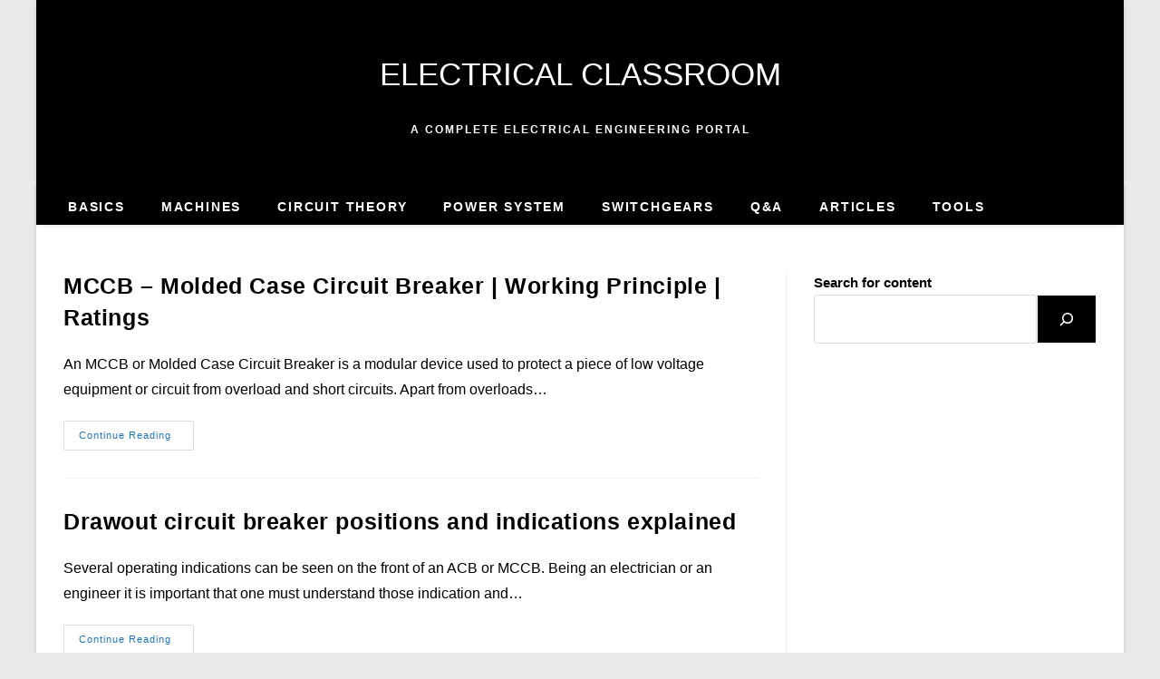

--- FILE ---
content_type: text/html; charset=UTF-8
request_url: https://www.electricalclassroom.com/tag/circuit-breaker/
body_size: 19538
content:
<!DOCTYPE html><html class="html" lang="en-US" prefix="og: https://ogp.me/ns#"><head><meta charset="UTF-8"/>
<script>var __ezHttpConsent={setByCat:function(src,tagType,attributes,category,force,customSetScriptFn=null){var setScript=function(){if(force||window.ezTcfConsent[category]){if(typeof customSetScriptFn==='function'){customSetScriptFn();}else{var scriptElement=document.createElement(tagType);scriptElement.src=src;attributes.forEach(function(attr){for(var key in attr){if(attr.hasOwnProperty(key)){scriptElement.setAttribute(key,attr[key]);}}});var firstScript=document.getElementsByTagName(tagType)[0];firstScript.parentNode.insertBefore(scriptElement,firstScript);}}};if(force||(window.ezTcfConsent&&window.ezTcfConsent.loaded)){setScript();}else if(typeof getEzConsentData==="function"){getEzConsentData().then(function(ezTcfConsent){if(ezTcfConsent&&ezTcfConsent.loaded){setScript();}else{console.error("cannot get ez consent data");force=true;setScript();}});}else{force=true;setScript();console.error("getEzConsentData is not a function");}},};</script>
<script>var ezTcfConsent=window.ezTcfConsent?window.ezTcfConsent:{loaded:false,store_info:false,develop_and_improve_services:false,measure_ad_performance:false,measure_content_performance:false,select_basic_ads:false,create_ad_profile:false,select_personalized_ads:false,create_content_profile:false,select_personalized_content:false,understand_audiences:false,use_limited_data_to_select_content:false,};function getEzConsentData(){return new Promise(function(resolve){document.addEventListener("ezConsentEvent",function(event){var ezTcfConsent=event.detail.ezTcfConsent;resolve(ezTcfConsent);});});}</script>
<script>if(typeof _setEzCookies!=='function'){function _setEzCookies(ezConsentData){var cookies=window.ezCookieQueue;for(var i=0;i<cookies.length;i++){var cookie=cookies[i];if(ezConsentData&&ezConsentData.loaded&&ezConsentData[cookie.tcfCategory]){document.cookie=cookie.name+"="+cookie.value;}}}}
window.ezCookieQueue=window.ezCookieQueue||[];if(typeof addEzCookies!=='function'){function addEzCookies(arr){window.ezCookieQueue=[...window.ezCookieQueue,...arr];}}
addEzCookies([{name:"ezoab_142070",value:"mod108; Path=/; Domain=electricalclassroom.com; Max-Age=7200",tcfCategory:"store_info",isEzoic:"true",},{name:"ezosuibasgeneris-1",value:"46a0f14d-7175-467a-7e66-09d789f0eb29; Path=/; Domain=electricalclassroom.com; Expires=Fri, 29 Jan 2027 02:01:49 UTC; Secure; SameSite=None",tcfCategory:"understand_audiences",isEzoic:"true",}]);if(window.ezTcfConsent&&window.ezTcfConsent.loaded){_setEzCookies(window.ezTcfConsent);}else if(typeof getEzConsentData==="function"){getEzConsentData().then(function(ezTcfConsent){if(ezTcfConsent&&ezTcfConsent.loaded){_setEzCookies(window.ezTcfConsent);}else{console.error("cannot get ez consent data");_setEzCookies(window.ezTcfConsent);}});}else{console.error("getEzConsentData is not a function");_setEzCookies(window.ezTcfConsent);}</script><script type="text/javascript" data-ezscrex='false' data-cfasync='false'>window._ezaq = Object.assign({"edge_cache_status":13,"edge_response_time":15,"url":"https://www.electricalclassroom.com/tag/circuit-breaker/"}, typeof window._ezaq !== "undefined" ? window._ezaq : {});</script><script type="text/javascript" data-ezscrex='false' data-cfasync='false'>window._ezaq = Object.assign({"ab_test_id":"mod108"}, typeof window._ezaq !== "undefined" ? window._ezaq : {});window.__ez=window.__ez||{};window.__ez.tf={};</script><script type="text/javascript" data-ezscrex='false' data-cfasync='false'>window.ezDisableAds = true;</script>
<script data-ezscrex='false' data-cfasync='false' data-pagespeed-no-defer>var __ez=__ez||{};__ez.stms=Date.now();__ez.evt={};__ez.script={};__ez.ck=__ez.ck||{};__ez.template={};__ez.template.isOrig=true;__ez.queue=__ez.queue||function(){var e=0,i=0,t=[],n=!1,o=[],r=[],s=!0,a=function(e,i,n,o,r,s,a){var l=arguments.length>7&&void 0!==arguments[7]?arguments[7]:window,d=this;this.name=e,this.funcName=i,this.parameters=null===n?null:w(n)?n:[n],this.isBlock=o,this.blockedBy=r,this.deleteWhenComplete=s,this.isError=!1,this.isComplete=!1,this.isInitialized=!1,this.proceedIfError=a,this.fWindow=l,this.isTimeDelay=!1,this.process=function(){f("... func = "+e),d.isInitialized=!0,d.isComplete=!0,f("... func.apply: "+e);var i=d.funcName.split("."),n=null,o=this.fWindow||window;i.length>3||(n=3===i.length?o[i[0]][i[1]][i[2]]:2===i.length?o[i[0]][i[1]]:o[d.funcName]),null!=n&&n.apply(null,this.parameters),!0===d.deleteWhenComplete&&delete t[e],!0===d.isBlock&&(f("----- F'D: "+d.name),m())}},l=function(e,i,t,n,o,r,s){var a=arguments.length>7&&void 0!==arguments[7]?arguments[7]:window,l=this;this.name=e,this.path=i,this.async=o,this.defer=r,this.isBlock=t,this.blockedBy=n,this.isInitialized=!1,this.isError=!1,this.isComplete=!1,this.proceedIfError=s,this.fWindow=a,this.isTimeDelay=!1,this.isPath=function(e){return"/"===e[0]&&"/"!==e[1]},this.getSrc=function(e){return void 0!==window.__ezScriptHost&&this.isPath(e)&&"banger.js"!==this.name?window.__ezScriptHost+e:e},this.process=function(){l.isInitialized=!0,f("... file = "+e);var i=this.fWindow?this.fWindow.document:document,t=i.createElement("script");t.src=this.getSrc(this.path),!0===o?t.async=!0:!0===r&&(t.defer=!0),t.onerror=function(){var e={url:window.location.href,name:l.name,path:l.path,user_agent:window.navigator.userAgent};"undefined"!=typeof _ezaq&&(e.pageview_id=_ezaq.page_view_id);var i=encodeURIComponent(JSON.stringify(e)),t=new XMLHttpRequest;t.open("GET","//g.ezoic.net/ezqlog?d="+i,!0),t.send(),f("----- ERR'D: "+l.name),l.isError=!0,!0===l.isBlock&&m()},t.onreadystatechange=t.onload=function(){var e=t.readyState;f("----- F'D: "+l.name),e&&!/loaded|complete/.test(e)||(l.isComplete=!0,!0===l.isBlock&&m())},i.getElementsByTagName("head")[0].appendChild(t)}},d=function(e,i){this.name=e,this.path="",this.async=!1,this.defer=!1,this.isBlock=!1,this.blockedBy=[],this.isInitialized=!0,this.isError=!1,this.isComplete=i,this.proceedIfError=!1,this.isTimeDelay=!1,this.process=function(){}};function c(e,i,n,s,a,d,c,u,f){var m=new l(e,i,n,s,a,d,c,f);!0===u?o[e]=m:r[e]=m,t[e]=m,h(m)}function h(e){!0!==u(e)&&0!=s&&e.process()}function u(e){if(!0===e.isTimeDelay&&!1===n)return f(e.name+" blocked = TIME DELAY!"),!0;if(w(e.blockedBy))for(var i=0;i<e.blockedBy.length;i++){var o=e.blockedBy[i];if(!1===t.hasOwnProperty(o))return f(e.name+" blocked = "+o),!0;if(!0===e.proceedIfError&&!0===t[o].isError)return!1;if(!1===t[o].isComplete)return f(e.name+" blocked = "+o),!0}return!1}function f(e){var i=window.location.href,t=new RegExp("[?&]ezq=([^&#]*)","i").exec(i);"1"===(t?t[1]:null)&&console.debug(e)}function m(){++e>200||(f("let's go"),p(o),p(r))}function p(e){for(var i in e)if(!1!==e.hasOwnProperty(i)){var t=e[i];!0===t.isComplete||u(t)||!0===t.isInitialized||!0===t.isError?!0===t.isError?f(t.name+": error"):!0===t.isComplete?f(t.name+": complete already"):!0===t.isInitialized&&f(t.name+": initialized already"):t.process()}}function w(e){return"[object Array]"==Object.prototype.toString.call(e)}return window.addEventListener("load",(function(){setTimeout((function(){n=!0,f("TDELAY -----"),m()}),5e3)}),!1),{addFile:c,addFileOnce:function(e,i,n,o,r,s,a,l,d){t[e]||c(e,i,n,o,r,s,a,l,d)},addDelayFile:function(e,i){var n=new l(e,i,!1,[],!1,!1,!0);n.isTimeDelay=!0,f(e+" ...  FILE! TDELAY"),r[e]=n,t[e]=n,h(n)},addFunc:function(e,n,s,l,d,c,u,f,m,p){!0===c&&(e=e+"_"+i++);var w=new a(e,n,s,l,d,u,f,p);!0===m?o[e]=w:r[e]=w,t[e]=w,h(w)},addDelayFunc:function(e,i,n){var o=new a(e,i,n,!1,[],!0,!0);o.isTimeDelay=!0,f(e+" ...  FUNCTION! TDELAY"),r[e]=o,t[e]=o,h(o)},items:t,processAll:m,setallowLoad:function(e){s=e},markLoaded:function(e){if(e&&0!==e.length){if(e in t){var i=t[e];!0===i.isComplete?f(i.name+" "+e+": error loaded duplicate"):(i.isComplete=!0,i.isInitialized=!0)}else t[e]=new d(e,!0);f("markLoaded dummyfile: "+t[e].name)}},logWhatsBlocked:function(){for(var e in t)!1!==t.hasOwnProperty(e)&&u(t[e])}}}();__ez.evt.add=function(e,t,n){e.addEventListener?e.addEventListener(t,n,!1):e.attachEvent?e.attachEvent("on"+t,n):e["on"+t]=n()},__ez.evt.remove=function(e,t,n){e.removeEventListener?e.removeEventListener(t,n,!1):e.detachEvent?e.detachEvent("on"+t,n):delete e["on"+t]};__ez.script.add=function(e){var t=document.createElement("script");t.src=e,t.async=!0,t.type="text/javascript",document.getElementsByTagName("head")[0].appendChild(t)};__ez.dot=__ez.dot||{};__ez.queue.addFileOnce('/detroitchicago/boise.js', '/detroitchicago/boise.js?gcb=195-0&cb=5', true, [], true, false, true, false);__ez.queue.addFileOnce('/parsonsmaize/abilene.js', '/parsonsmaize/abilene.js?gcb=195-0&cb=e80eca0cdb', true, [], true, false, true, false);__ez.queue.addFileOnce('/parsonsmaize/mulvane.js', '/parsonsmaize/mulvane.js?gcb=195-0&cb=e75e48eec0', true, ['/parsonsmaize/abilene.js'], true, false, true, false);__ez.queue.addFileOnce('/detroitchicago/birmingham.js', '/detroitchicago/birmingham.js?gcb=195-0&cb=539c47377c', true, ['/parsonsmaize/abilene.js'], true, false, true, false);</script>
<script data-ezscrex="false" type="text/javascript" data-cfasync="false">window._ezaq = Object.assign({"ad_cache_level":0,"adpicker_placement_cnt":0,"ai_placeholder_cache_level":0,"ai_placeholder_placement_cnt":-1,"domain":"electricalclassroom.com","domain_id":142070,"ezcache_level":2,"ezcache_skip_code":0,"has_bad_image":0,"has_bad_words":0,"is_sitespeed":0,"lt_cache_level":0,"response_size":80109,"response_size_orig":74341,"response_time_orig":3,"template_id":5,"url":"https://www.electricalclassroom.com/tag/circuit-breaker/","word_count":0,"worst_bad_word_level":0}, typeof window._ezaq !== "undefined" ? window._ezaq : {});__ez.queue.markLoaded('ezaqBaseReady');</script>
<script type='text/javascript' data-ezscrex='false' data-cfasync='false'>
window.ezAnalyticsStatic = true;

function analyticsAddScript(script) {
	var ezDynamic = document.createElement('script');
	ezDynamic.type = 'text/javascript';
	ezDynamic.innerHTML = script;
	document.head.appendChild(ezDynamic);
}
function getCookiesWithPrefix() {
    var allCookies = document.cookie.split(';');
    var cookiesWithPrefix = {};

    for (var i = 0; i < allCookies.length; i++) {
        var cookie = allCookies[i].trim();

        for (var j = 0; j < arguments.length; j++) {
            var prefix = arguments[j];
            if (cookie.indexOf(prefix) === 0) {
                var cookieParts = cookie.split('=');
                var cookieName = cookieParts[0];
                var cookieValue = cookieParts.slice(1).join('=');
                cookiesWithPrefix[cookieName] = decodeURIComponent(cookieValue);
                break; // Once matched, no need to check other prefixes
            }
        }
    }

    return cookiesWithPrefix;
}
function productAnalytics() {
	var d = {"pr":[6],"omd5":"b30fe92420c5f0b379871d1982d08512","nar":"risk score"};
	d.u = _ezaq.url;
	d.p = _ezaq.page_view_id;
	d.v = _ezaq.visit_uuid;
	d.ab = _ezaq.ab_test_id;
	d.e = JSON.stringify(_ezaq);
	d.ref = document.referrer;
	d.c = getCookiesWithPrefix('active_template', 'ez', 'lp_');
	if(typeof ez_utmParams !== 'undefined') {
		d.utm = ez_utmParams;
	}

	var dataText = JSON.stringify(d);
	var xhr = new XMLHttpRequest();
	xhr.open('POST','/ezais/analytics?cb=1', true);
	xhr.onload = function () {
		if (xhr.status!=200) {
            return;
		}

        if(document.readyState !== 'loading') {
            analyticsAddScript(xhr.response);
            return;
        }

        var eventFunc = function() {
            if(document.readyState === 'loading') {
                return;
            }
            document.removeEventListener('readystatechange', eventFunc, false);
            analyticsAddScript(xhr.response);
        };

        document.addEventListener('readystatechange', eventFunc, false);
	};
	xhr.setRequestHeader('Content-Type','text/plain');
	xhr.send(dataText);
}
__ez.queue.addFunc("productAnalytics", "productAnalytics", null, true, ['ezaqBaseReady'], false, false, false, true);
</script><base href="https://www.electricalclassroom.com/tag/circuit-breaker/"/>
	
	<link rel="profile" href="https://gmpg.org/xfn/11"/>

	<meta name="viewport" content="width=device-width, initial-scale=1"/>
<!-- Search Engine Optimization by Rank Math PRO - https://rankmath.com/ -->
<title>| ELECTRICAL CLASSROOM</title>
<meta name="robots" content="follow, noindex"/>
<meta property="og:locale" content="en_US"/>
<meta property="og:type" content="article"/>
<meta property="og:title" content="| ELECTRICAL CLASSROOM"/>
<meta property="og:url" content="https://www.electricalclassroom.com/tag/circuit-breaker/"/>
<meta property="og:site_name" content="ELECTRICAL CLASSROOM"/>
<meta property="article:publisher" content="https://www.facebook.com/electricalclassroom/"/>
<meta property="og:image" content="https://www.electricalclassroom.com/wp-content/uploads/2018/11/0-small-ELECTRICAL-CLASSROOM.png"/>
<meta property="og:image:secure_url" content="https://www.electricalclassroom.com/wp-content/uploads/2018/11/0-small-ELECTRICAL-CLASSROOM.png"/>
<meta property="og:image:width" content="800"/>
<meta property="og:image:height" content="323"/>
<meta property="og:image:type" content="image/png"/>
<meta name="twitter:card" content="summary"/>
<meta name="twitter:title" content="| ELECTRICAL CLASSROOM"/>
<meta name="twitter:site" content="@Electricclassro"/>
<meta name="twitter:image" content="https://www.electricalclassroom.com/wp-content/uploads/2018/11/0-small-ELECTRICAL-CLASSROOM.png"/>
<meta name="twitter:label1" content="Posts"/>
<meta name="twitter:data1" content="14"/>
<script type="application/ld+json" class="rank-math-schema-pro">{"@context":"https://schema.org","@graph":[{"@type":"Person","@id":"https://www.electricalclassroom.com/#person","name":"Electrical Classroom","url":"https://www.electricalclassroom.com","sameAs":["https://www.facebook.com/electricalclassroom/","https://twitter.com/Electricclassro"],"image":{"@type":"ImageObject","@id":"https://www.electricalclassroom.com/#logo","url":"https://www.electricalclassroom.com/wp-content/uploads/2018/11/0-UHD-tiny-ELECTRICAL-CLASSROOM.png","contentUrl":"https://www.electricalclassroom.com/wp-content/uploads/2018/11/0-UHD-tiny-ELECTRICAL-CLASSROOM.png","caption":"Electrical Classroom","inLanguage":"en-US","width":"250","height":"101"}},{"@type":"WebSite","@id":"https://www.electricalclassroom.com/#website","url":"https://www.electricalclassroom.com","name":"Electrical Classroom","publisher":{"@id":"https://www.electricalclassroom.com/#person"},"inLanguage":"en-US"},{"@type":"BreadcrumbList","@id":"https://www.electricalclassroom.com/tag/circuit-breaker/#breadcrumb","itemListElement":[{"@type":"ListItem","position":"1","item":{"@id":"https://www.electricalclassroom.com","name":"Home"}},{"@type":"ListItem","position":"2","item":{"@id":"https://www.electricalclassroom.com/tag/circuit-breaker/","name":"Circuit breaker"}}]},{"@type":"CollectionPage","@id":"https://www.electricalclassroom.com/tag/circuit-breaker/#webpage","url":"https://www.electricalclassroom.com/tag/circuit-breaker/","name":"| ELECTRICAL CLASSROOM","isPartOf":{"@id":"https://www.electricalclassroom.com/#website"},"inLanguage":"en-US","breadcrumb":{"@id":"https://www.electricalclassroom.com/tag/circuit-breaker/#breadcrumb"}}]}</script>
<!-- /Rank Math WordPress SEO plugin -->

<link rel="dns-prefetch" href="//www.googletagmanager.com"/>
<link rel="dns-prefetch" href="//pagead2.googlesyndication.com"/>
<link rel="alternate" type="application/rss+xml" title="ELECTRICAL CLASSROOM » Stories Feed" href="https://www.electricalclassroom.com/web-stories/feed/"/><style id="wp-img-auto-sizes-contain-inline-css">
img:is([sizes=auto i],[sizes^="auto," i]){contain-intrinsic-size:3000px 1500px}
/*# sourceURL=wp-img-auto-sizes-contain-inline-css */
</style>
<link rel="stylesheet" id="wp-quicklatex-format-css" href="//www.electricalclassroom.com/wp-content/plugins/wp-quicklatex/css/quicklatex-format.css?ver=aa7fde398fe282126edf9cb59d92331d" media="all"/>
<style id="wp-block-library-inline-css">
:root{--wp-block-synced-color:#7a00df;--wp-block-synced-color--rgb:122,0,223;--wp-bound-block-color:var(--wp-block-synced-color);--wp-editor-canvas-background:#ddd;--wp-admin-theme-color:#007cba;--wp-admin-theme-color--rgb:0,124,186;--wp-admin-theme-color-darker-10:#006ba1;--wp-admin-theme-color-darker-10--rgb:0,107,160.5;--wp-admin-theme-color-darker-20:#005a87;--wp-admin-theme-color-darker-20--rgb:0,90,135;--wp-admin-border-width-focus:2px}@media (min-resolution:192dpi){:root{--wp-admin-border-width-focus:1.5px}}.wp-element-button{cursor:pointer}:root .has-very-light-gray-background-color{background-color:#eee}:root .has-very-dark-gray-background-color{background-color:#313131}:root .has-very-light-gray-color{color:#eee}:root .has-very-dark-gray-color{color:#313131}:root .has-vivid-green-cyan-to-vivid-cyan-blue-gradient-background{background:linear-gradient(135deg,#00d084,#0693e3)}:root .has-purple-crush-gradient-background{background:linear-gradient(135deg,#34e2e4,#4721fb 50%,#ab1dfe)}:root .has-hazy-dawn-gradient-background{background:linear-gradient(135deg,#faaca8,#dad0ec)}:root .has-subdued-olive-gradient-background{background:linear-gradient(135deg,#fafae1,#67a671)}:root .has-atomic-cream-gradient-background{background:linear-gradient(135deg,#fdd79a,#004a59)}:root .has-nightshade-gradient-background{background:linear-gradient(135deg,#330968,#31cdcf)}:root .has-midnight-gradient-background{background:linear-gradient(135deg,#020381,#2874fc)}:root{--wp--preset--font-size--normal:16px;--wp--preset--font-size--huge:42px}.has-regular-font-size{font-size:1em}.has-larger-font-size{font-size:2.625em}.has-normal-font-size{font-size:var(--wp--preset--font-size--normal)}.has-huge-font-size{font-size:var(--wp--preset--font-size--huge)}.has-text-align-center{text-align:center}.has-text-align-left{text-align:left}.has-text-align-right{text-align:right}.has-fit-text{white-space:nowrap!important}#end-resizable-editor-section{display:none}.aligncenter{clear:both}.items-justified-left{justify-content:flex-start}.items-justified-center{justify-content:center}.items-justified-right{justify-content:flex-end}.items-justified-space-between{justify-content:space-between}.screen-reader-text{border:0;clip-path:inset(50%);height:1px;margin:-1px;overflow:hidden;padding:0;position:absolute;width:1px;word-wrap:normal!important}.screen-reader-text:focus{background-color:#ddd;clip-path:none;color:#444;display:block;font-size:1em;height:auto;left:5px;line-height:normal;padding:15px 23px 14px;text-decoration:none;top:5px;width:auto;z-index:100000}html :where(.has-border-color){border-style:solid}html :where([style*=border-top-color]){border-top-style:solid}html :where([style*=border-right-color]){border-right-style:solid}html :where([style*=border-bottom-color]){border-bottom-style:solid}html :where([style*=border-left-color]){border-left-style:solid}html :where([style*=border-width]){border-style:solid}html :where([style*=border-top-width]){border-top-style:solid}html :where([style*=border-right-width]){border-right-style:solid}html :where([style*=border-bottom-width]){border-bottom-style:solid}html :where([style*=border-left-width]){border-left-style:solid}html :where(img[class*=wp-image-]){height:auto;max-width:100%}:where(figure){margin:0 0 1em}html :where(.is-position-sticky){--wp-admin--admin-bar--position-offset:var(--wp-admin--admin-bar--height,0px)}@media screen and (max-width:600px){html :where(.is-position-sticky){--wp-admin--admin-bar--position-offset:0px}}

/*# sourceURL=wp-block-library-inline-css */
</style><style id="wp-block-buttons-inline-css">
.wp-block-buttons{box-sizing:border-box}.wp-block-buttons.is-vertical{flex-direction:column}.wp-block-buttons.is-vertical>.wp-block-button:last-child{margin-bottom:0}.wp-block-buttons>.wp-block-button{display:inline-block;margin:0}.wp-block-buttons.is-content-justification-left{justify-content:flex-start}.wp-block-buttons.is-content-justification-left.is-vertical{align-items:flex-start}.wp-block-buttons.is-content-justification-center{justify-content:center}.wp-block-buttons.is-content-justification-center.is-vertical{align-items:center}.wp-block-buttons.is-content-justification-right{justify-content:flex-end}.wp-block-buttons.is-content-justification-right.is-vertical{align-items:flex-end}.wp-block-buttons.is-content-justification-space-between{justify-content:space-between}.wp-block-buttons.aligncenter{text-align:center}.wp-block-buttons:not(.is-content-justification-space-between,.is-content-justification-right,.is-content-justification-left,.is-content-justification-center) .wp-block-button.aligncenter{margin-left:auto;margin-right:auto;width:100%}.wp-block-buttons[style*=text-decoration] .wp-block-button,.wp-block-buttons[style*=text-decoration] .wp-block-button__link{text-decoration:inherit}.wp-block-buttons.has-custom-font-size .wp-block-button__link{font-size:inherit}.wp-block-buttons .wp-block-button__link{width:100%}.wp-block-button.aligncenter{text-align:center}
/*# sourceURL=https://www.electricalclassroom.com/wp-includes/blocks/buttons/style.min.css */
</style>
<style id="wp-block-search-inline-css">
.wp-block-search__button{margin-left:10px;word-break:normal}.wp-block-search__button.has-icon{line-height:0}.wp-block-search__button svg{height:1.25em;min-height:24px;min-width:24px;width:1.25em;fill:currentColor;vertical-align:text-bottom}:where(.wp-block-search__button){border:1px solid #ccc;padding:6px 10px}.wp-block-search__inside-wrapper{display:flex;flex:auto;flex-wrap:nowrap;max-width:100%}.wp-block-search__label{width:100%}.wp-block-search.wp-block-search__button-only .wp-block-search__button{box-sizing:border-box;display:flex;flex-shrink:0;justify-content:center;margin-left:0;max-width:100%}.wp-block-search.wp-block-search__button-only .wp-block-search__inside-wrapper{min-width:0!important;transition-property:width}.wp-block-search.wp-block-search__button-only .wp-block-search__input{flex-basis:100%;transition-duration:.3s}.wp-block-search.wp-block-search__button-only.wp-block-search__searchfield-hidden,.wp-block-search.wp-block-search__button-only.wp-block-search__searchfield-hidden .wp-block-search__inside-wrapper{overflow:hidden}.wp-block-search.wp-block-search__button-only.wp-block-search__searchfield-hidden .wp-block-search__input{border-left-width:0!important;border-right-width:0!important;flex-basis:0;flex-grow:0;margin:0;min-width:0!important;padding-left:0!important;padding-right:0!important;width:0!important}:where(.wp-block-search__input){appearance:none;border:1px solid #949494;flex-grow:1;font-family:inherit;font-size:inherit;font-style:inherit;font-weight:inherit;letter-spacing:inherit;line-height:inherit;margin-left:0;margin-right:0;min-width:3rem;padding:8px;text-decoration:unset!important;text-transform:inherit}:where(.wp-block-search__button-inside .wp-block-search__inside-wrapper){background-color:#fff;border:1px solid #949494;box-sizing:border-box;padding:4px}:where(.wp-block-search__button-inside .wp-block-search__inside-wrapper) .wp-block-search__input{border:none;border-radius:0;padding:0 4px}:where(.wp-block-search__button-inside .wp-block-search__inside-wrapper) .wp-block-search__input:focus{outline:none}:where(.wp-block-search__button-inside .wp-block-search__inside-wrapper) :where(.wp-block-search__button){padding:4px 8px}.wp-block-search.aligncenter .wp-block-search__inside-wrapper{margin:auto}.wp-block[data-align=right] .wp-block-search.wp-block-search__button-only .wp-block-search__inside-wrapper{float:right}
/*# sourceURL=https://www.electricalclassroom.com/wp-includes/blocks/search/style.min.css */
</style>
<style id="wp-block-search-theme-inline-css">
.wp-block-search .wp-block-search__label{font-weight:700}.wp-block-search__button{border:1px solid #ccc;padding:.375em .625em}
/*# sourceURL=https://www.electricalclassroom.com/wp-includes/blocks/search/theme.min.css */
</style>
<style id="wp-block-group-inline-css">
.wp-block-group{box-sizing:border-box}:where(.wp-block-group.wp-block-group-is-layout-constrained){position:relative}
/*# sourceURL=https://www.electricalclassroom.com/wp-includes/blocks/group/style.min.css */
</style>
<style id="wp-block-group-theme-inline-css">
:where(.wp-block-group.has-background){padding:1.25em 2.375em}
/*# sourceURL=https://www.electricalclassroom.com/wp-includes/blocks/group/theme.min.css */
</style>
<style id="global-styles-inline-css">
:root{--wp--preset--aspect-ratio--square: 1;--wp--preset--aspect-ratio--4-3: 4/3;--wp--preset--aspect-ratio--3-4: 3/4;--wp--preset--aspect-ratio--3-2: 3/2;--wp--preset--aspect-ratio--2-3: 2/3;--wp--preset--aspect-ratio--16-9: 16/9;--wp--preset--aspect-ratio--9-16: 9/16;--wp--preset--color--black: #000000;--wp--preset--color--cyan-bluish-gray: #abb8c3;--wp--preset--color--white: #ffffff;--wp--preset--color--pale-pink: #f78da7;--wp--preset--color--vivid-red: #cf2e2e;--wp--preset--color--luminous-vivid-orange: #ff6900;--wp--preset--color--luminous-vivid-amber: #fcb900;--wp--preset--color--light-green-cyan: #7bdcb5;--wp--preset--color--vivid-green-cyan: #00d084;--wp--preset--color--pale-cyan-blue: #8ed1fc;--wp--preset--color--vivid-cyan-blue: #0693e3;--wp--preset--color--vivid-purple: #9b51e0;--wp--preset--gradient--vivid-cyan-blue-to-vivid-purple: linear-gradient(135deg,rgb(6,147,227) 0%,rgb(155,81,224) 100%);--wp--preset--gradient--light-green-cyan-to-vivid-green-cyan: linear-gradient(135deg,rgb(122,220,180) 0%,rgb(0,208,130) 100%);--wp--preset--gradient--luminous-vivid-amber-to-luminous-vivid-orange: linear-gradient(135deg,rgb(252,185,0) 0%,rgb(255,105,0) 100%);--wp--preset--gradient--luminous-vivid-orange-to-vivid-red: linear-gradient(135deg,rgb(255,105,0) 0%,rgb(207,46,46) 100%);--wp--preset--gradient--very-light-gray-to-cyan-bluish-gray: linear-gradient(135deg,rgb(238,238,238) 0%,rgb(169,184,195) 100%);--wp--preset--gradient--cool-to-warm-spectrum: linear-gradient(135deg,rgb(74,234,220) 0%,rgb(151,120,209) 20%,rgb(207,42,186) 40%,rgb(238,44,130) 60%,rgb(251,105,98) 80%,rgb(254,248,76) 100%);--wp--preset--gradient--blush-light-purple: linear-gradient(135deg,rgb(255,206,236) 0%,rgb(152,150,240) 100%);--wp--preset--gradient--blush-bordeaux: linear-gradient(135deg,rgb(254,205,165) 0%,rgb(254,45,45) 50%,rgb(107,0,62) 100%);--wp--preset--gradient--luminous-dusk: linear-gradient(135deg,rgb(255,203,112) 0%,rgb(199,81,192) 50%,rgb(65,88,208) 100%);--wp--preset--gradient--pale-ocean: linear-gradient(135deg,rgb(255,245,203) 0%,rgb(182,227,212) 50%,rgb(51,167,181) 100%);--wp--preset--gradient--electric-grass: linear-gradient(135deg,rgb(202,248,128) 0%,rgb(113,206,126) 100%);--wp--preset--gradient--midnight: linear-gradient(135deg,rgb(2,3,129) 0%,rgb(40,116,252) 100%);--wp--preset--font-size--small: 13px;--wp--preset--font-size--medium: 20px;--wp--preset--font-size--large: 36px;--wp--preset--font-size--x-large: 42px;--wp--preset--spacing--20: 0.44rem;--wp--preset--spacing--30: 0.67rem;--wp--preset--spacing--40: 1rem;--wp--preset--spacing--50: 1.5rem;--wp--preset--spacing--60: 2.25rem;--wp--preset--spacing--70: 3.38rem;--wp--preset--spacing--80: 5.06rem;--wp--preset--shadow--natural: 6px 6px 9px rgba(0, 0, 0, 0.2);--wp--preset--shadow--deep: 12px 12px 50px rgba(0, 0, 0, 0.4);--wp--preset--shadow--sharp: 6px 6px 0px rgba(0, 0, 0, 0.2);--wp--preset--shadow--outlined: 6px 6px 0px -3px rgb(255, 255, 255), 6px 6px rgb(0, 0, 0);--wp--preset--shadow--crisp: 6px 6px 0px rgb(0, 0, 0);}:where(.is-layout-flex){gap: 0.5em;}:where(.is-layout-grid){gap: 0.5em;}body .is-layout-flex{display: flex;}.is-layout-flex{flex-wrap: wrap;align-items: center;}.is-layout-flex > :is(*, div){margin: 0;}body .is-layout-grid{display: grid;}.is-layout-grid > :is(*, div){margin: 0;}:where(.wp-block-columns.is-layout-flex){gap: 2em;}:where(.wp-block-columns.is-layout-grid){gap: 2em;}:where(.wp-block-post-template.is-layout-flex){gap: 1.25em;}:where(.wp-block-post-template.is-layout-grid){gap: 1.25em;}.has-black-color{color: var(--wp--preset--color--black) !important;}.has-cyan-bluish-gray-color{color: var(--wp--preset--color--cyan-bluish-gray) !important;}.has-white-color{color: var(--wp--preset--color--white) !important;}.has-pale-pink-color{color: var(--wp--preset--color--pale-pink) !important;}.has-vivid-red-color{color: var(--wp--preset--color--vivid-red) !important;}.has-luminous-vivid-orange-color{color: var(--wp--preset--color--luminous-vivid-orange) !important;}.has-luminous-vivid-amber-color{color: var(--wp--preset--color--luminous-vivid-amber) !important;}.has-light-green-cyan-color{color: var(--wp--preset--color--light-green-cyan) !important;}.has-vivid-green-cyan-color{color: var(--wp--preset--color--vivid-green-cyan) !important;}.has-pale-cyan-blue-color{color: var(--wp--preset--color--pale-cyan-blue) !important;}.has-vivid-cyan-blue-color{color: var(--wp--preset--color--vivid-cyan-blue) !important;}.has-vivid-purple-color{color: var(--wp--preset--color--vivid-purple) !important;}.has-black-background-color{background-color: var(--wp--preset--color--black) !important;}.has-cyan-bluish-gray-background-color{background-color: var(--wp--preset--color--cyan-bluish-gray) !important;}.has-white-background-color{background-color: var(--wp--preset--color--white) !important;}.has-pale-pink-background-color{background-color: var(--wp--preset--color--pale-pink) !important;}.has-vivid-red-background-color{background-color: var(--wp--preset--color--vivid-red) !important;}.has-luminous-vivid-orange-background-color{background-color: var(--wp--preset--color--luminous-vivid-orange) !important;}.has-luminous-vivid-amber-background-color{background-color: var(--wp--preset--color--luminous-vivid-amber) !important;}.has-light-green-cyan-background-color{background-color: var(--wp--preset--color--light-green-cyan) !important;}.has-vivid-green-cyan-background-color{background-color: var(--wp--preset--color--vivid-green-cyan) !important;}.has-pale-cyan-blue-background-color{background-color: var(--wp--preset--color--pale-cyan-blue) !important;}.has-vivid-cyan-blue-background-color{background-color: var(--wp--preset--color--vivid-cyan-blue) !important;}.has-vivid-purple-background-color{background-color: var(--wp--preset--color--vivid-purple) !important;}.has-black-border-color{border-color: var(--wp--preset--color--black) !important;}.has-cyan-bluish-gray-border-color{border-color: var(--wp--preset--color--cyan-bluish-gray) !important;}.has-white-border-color{border-color: var(--wp--preset--color--white) !important;}.has-pale-pink-border-color{border-color: var(--wp--preset--color--pale-pink) !important;}.has-vivid-red-border-color{border-color: var(--wp--preset--color--vivid-red) !important;}.has-luminous-vivid-orange-border-color{border-color: var(--wp--preset--color--luminous-vivid-orange) !important;}.has-luminous-vivid-amber-border-color{border-color: var(--wp--preset--color--luminous-vivid-amber) !important;}.has-light-green-cyan-border-color{border-color: var(--wp--preset--color--light-green-cyan) !important;}.has-vivid-green-cyan-border-color{border-color: var(--wp--preset--color--vivid-green-cyan) !important;}.has-pale-cyan-blue-border-color{border-color: var(--wp--preset--color--pale-cyan-blue) !important;}.has-vivid-cyan-blue-border-color{border-color: var(--wp--preset--color--vivid-cyan-blue) !important;}.has-vivid-purple-border-color{border-color: var(--wp--preset--color--vivid-purple) !important;}.has-vivid-cyan-blue-to-vivid-purple-gradient-background{background: var(--wp--preset--gradient--vivid-cyan-blue-to-vivid-purple) !important;}.has-light-green-cyan-to-vivid-green-cyan-gradient-background{background: var(--wp--preset--gradient--light-green-cyan-to-vivid-green-cyan) !important;}.has-luminous-vivid-amber-to-luminous-vivid-orange-gradient-background{background: var(--wp--preset--gradient--luminous-vivid-amber-to-luminous-vivid-orange) !important;}.has-luminous-vivid-orange-to-vivid-red-gradient-background{background: var(--wp--preset--gradient--luminous-vivid-orange-to-vivid-red) !important;}.has-very-light-gray-to-cyan-bluish-gray-gradient-background{background: var(--wp--preset--gradient--very-light-gray-to-cyan-bluish-gray) !important;}.has-cool-to-warm-spectrum-gradient-background{background: var(--wp--preset--gradient--cool-to-warm-spectrum) !important;}.has-blush-light-purple-gradient-background{background: var(--wp--preset--gradient--blush-light-purple) !important;}.has-blush-bordeaux-gradient-background{background: var(--wp--preset--gradient--blush-bordeaux) !important;}.has-luminous-dusk-gradient-background{background: var(--wp--preset--gradient--luminous-dusk) !important;}.has-pale-ocean-gradient-background{background: var(--wp--preset--gradient--pale-ocean) !important;}.has-electric-grass-gradient-background{background: var(--wp--preset--gradient--electric-grass) !important;}.has-midnight-gradient-background{background: var(--wp--preset--gradient--midnight) !important;}.has-small-font-size{font-size: var(--wp--preset--font-size--small) !important;}.has-medium-font-size{font-size: var(--wp--preset--font-size--medium) !important;}.has-large-font-size{font-size: var(--wp--preset--font-size--large) !important;}.has-x-large-font-size{font-size: var(--wp--preset--font-size--x-large) !important;}
/*# sourceURL=global-styles-inline-css */
</style>

<style id="classic-theme-styles-inline-css">
/*! This file is auto-generated */
.wp-block-button__link{color:#fff;background-color:#32373c;border-radius:9999px;box-shadow:none;text-decoration:none;padding:calc(.667em + 2px) calc(1.333em + 2px);font-size:1.125em}.wp-block-file__button{background:#32373c;color:#fff;text-decoration:none}
/*# sourceURL=/wp-includes/css/classic-themes.min.css */
</style>
<link rel="stylesheet" id="related-posts-by-taxonomy-css" href="//www.electricalclassroom.com/wp-content/plugins/related-posts-by-taxonomy/includes/assets/css/styles.css?ver=aa7fde398fe282126edf9cb59d92331d" media="all"/>
<link rel="stylesheet" id="ub-extension-style-css-css" href="//www.electricalclassroom.com/wp-content/plugins/ultimate-blocks/src/extensions/style.css?ver=aa7fde398fe282126edf9cb59d92331d" media="all"/>
<link rel="stylesheet" id="oceanwp-style-css" href="//www.electricalclassroom.com/wp-content/themes/oceanwp/assets/css/style.min.css?ver=4.1.4" media="all"/>
<link rel="stylesheet" id="oceanwp-hamburgers-css" href="//www.electricalclassroom.com/wp-content/themes/oceanwp/assets/css/third/hamburgers/hamburgers.min.css?ver=4.1.4" media="all"/>
<link rel="stylesheet" id="oceanwp-collapse-css" href="//www.electricalclassroom.com/wp-content/themes/oceanwp/assets/css/third/hamburgers/types/collapse.css?ver=4.1.4" media="all"/>
<script src="//www.electricalclassroom.com/wp-includes/js/jquery/jquery.min.js?ver=3.7.1" id="jquery-core-js"></script>

<!-- Google tag (gtag.js) snippet added by Site Kit -->
<!-- Google Analytics snippet added by Site Kit -->
<script src="//www.googletagmanager.com/gtag/js?id=G-TW0NHVMKSB" id="google_gtagjs-js" async=""></script>
<script id="google_gtagjs-js-after">
window.dataLayer = window.dataLayer || [];function gtag(){dataLayer.push(arguments);}
gtag("set","linker",{"domains":["www.electricalclassroom.com"]});
gtag("js", new Date());
gtag("set", "developer_id.dZTNiMT", true);
gtag("config", "G-TW0NHVMKSB");
//# sourceURL=google_gtagjs-js-after
</script>
<script src="//www.electricalclassroom.com/wp-content/plugins/wp-quicklatex/js/wp-quicklatex-frontend.js?ver=1.0" id="wp-quicklatex-frontend-js"></script>
<link rel="https://api.w.org/" href="https://www.electricalclassroom.com/wp-json/"/><link rel="alternate" title="JSON" type="application/json" href="https://www.electricalclassroom.com/wp-json/wp/v2/tags/33"/>
<script async="" src="https://pagead2.googlesyndication.com/pagead/js/adsbygoogle.js?client=ca-pub-4567036280313464" crossorigin="anonymous"></script>

<!--Webstories-->
<script async="" custom-element="amp-story" src="https://cdn.ampproject.org/v0/amp-story-1.0.js"></script>
<meta name="wot-verification" content="3f6a672b7e289b8379e4"/>
<meta name="yandex-verification" content="f8128253a62c9c0a"/>
<meta name="publicationmedia-verification" content="61652e49-8f78-4144-8a1d-10a3b91417d0"/>
<meta name="generator" content="Site Kit by Google 1.168.0"/>
<!-- Google AdSense meta tags added by Site Kit -->
<meta name="google-adsense-platform-account" content="ca-host-pub-2644536267352236"/>
<meta name="google-adsense-platform-domain" content="sitekit.withgoogle.com"/>
<!-- End Google AdSense meta tags added by Site Kit -->

<!-- Google Tag Manager snippet added by Site Kit -->
<script>
			( function( w, d, s, l, i ) {
				w[l] = w[l] || [];
				w[l].push( {'gtm.start': new Date().getTime(), event: 'gtm.js'} );
				var f = d.getElementsByTagName( s )[0],
					j = d.createElement( s ), dl = l != 'dataLayer' ? '&l=' + l : '';
				j.async = true;
				j.src = 'https://www.googletagmanager.com/gtm.js?id=' + i + dl;
				f.parentNode.insertBefore( j, f );
			} )( window, document, 'script', 'dataLayer', 'GTM-KVBS5ZV' );
			
</script>

<!-- End Google Tag Manager snippet added by Site Kit -->

<!-- Google AdSense snippet added by Site Kit -->
<script async="" src="https://pagead2.googlesyndication.com/pagead/js/adsbygoogle.js?client=ca-pub-4567036280313464&amp;host=ca-host-pub-2644536267352236" crossorigin="anonymous"></script>

<!-- End Google AdSense snippet added by Site Kit -->
<link rel="icon" href="https://www.electricalclassroom.com/wp-content/uploads/2022/10/cropped-cropped-0-logo-100x100-1-1-32x32.png" sizes="32x32"/>
<link rel="icon" href="https://www.electricalclassroom.com/wp-content/uploads/2022/10/cropped-cropped-0-logo-100x100-1-1-192x192.png" sizes="192x192"/>
<link rel="apple-touch-icon" href="https://www.electricalclassroom.com/wp-content/uploads/2022/10/cropped-cropped-0-logo-100x100-1-1-180x180.png"/>
<meta name="msapplication-TileImage" content="https://www.electricalclassroom.com/wp-content/uploads/2022/10/cropped-cropped-0-logo-100x100-1-1-270x270.png"/>
		<style id="wp-custom-css">
			/* For calculators*/.table input[type=text],input[type=float],input[type=number]{background-color:Khaki;padding:5px;border:1px solid #ccc;border-radius:4px;box-sizing:border-box;resize:vertical;max-width:120px}.table input{background-color:Khaki;padding:5px;border:1px solid #ccc;border-radius:4px;box-sizing:border-box;resize:vertical;max-width:120px}.table input[type=text]:disabled,input[type=float]:disabled,input[type=number]:disabled{background-color:#dddddd;padding:5px;border:1px solid #ccc;border-radius:4px;box-sizing:border-box;resize:vertical;min-width:10px}.table{background-color:#add8e6;text-align:left}/* To justify contents*/.entry-content,.entry-summary{text-align:justify}/* To justify contents*/.resistor{text-align:left}		</style>
		<!-- OceanWP CSS -->
<style type="text/css">
/* Colors */a:hover,a.light:hover,.theme-heading .text::before,.theme-heading .text::after,#top-bar-content >a:hover,#top-bar-social li.oceanwp-email a:hover,#site-navigation-wrap .dropdown-menu >li >a:hover,#site-header.medium-header #medium-searchform button:hover,.oceanwp-mobile-menu-icon a:hover,.blog-entry.post .blog-entry-header .entry-title a:hover,.blog-entry.post .blog-entry-readmore a:hover,.blog-entry.thumbnail-entry .blog-entry-category a,ul.meta li a:hover,.dropcap,.single nav.post-navigation .nav-links .title,body .related-post-title a:hover,body #wp-calendar caption,body .contact-info-widget.default i,body .contact-info-widget.big-icons i,body .custom-links-widget .oceanwp-custom-links li a:hover,body .custom-links-widget .oceanwp-custom-links li a:hover:before,body .posts-thumbnails-widget li a:hover,body .social-widget li.oceanwp-email a:hover,.comment-author .comment-meta .comment-reply-link,#respond #cancel-comment-reply-link:hover,#footer-widgets .footer-box a:hover,#footer-bottom a:hover,#footer-bottom #footer-bottom-menu a:hover,.sidr a:hover,.sidr-class-dropdown-toggle:hover,.sidr-class-menu-item-has-children.active >a,.sidr-class-menu-item-has-children.active >a >.sidr-class-dropdown-toggle,input[type=checkbox]:checked:before{color:#000000}.single nav.post-navigation .nav-links .title .owp-icon use,.blog-entry.post .blog-entry-readmore a:hover .owp-icon use,body .contact-info-widget.default .owp-icon use,body .contact-info-widget.big-icons .owp-icon use{stroke:#000000}input[type="button"],input[type="reset"],input[type="submit"],button[type="submit"],.button,#site-navigation-wrap .dropdown-menu >li.btn >a >span,.thumbnail:hover i,.thumbnail:hover .link-post-svg-icon,.post-quote-content,.omw-modal .omw-close-modal,body .contact-info-widget.big-icons li:hover i,body .contact-info-widget.big-icons li:hover .owp-icon,body div.wpforms-container-full .wpforms-form input[type=submit],body div.wpforms-container-full .wpforms-form button[type=submit],body div.wpforms-container-full .wpforms-form .wpforms-page-button,.woocommerce-cart .wp-element-button,.woocommerce-checkout .wp-element-button,.wp-block-button__link{background-color:#000000}.widget-title{border-color:#000000}blockquote{border-color:#000000}.wp-block-quote{border-color:#000000}#searchform-dropdown{border-color:#000000}.dropdown-menu .sub-menu{border-color:#000000}.blog-entry.large-entry .blog-entry-readmore a:hover{border-color:#000000}.oceanwp-newsletter-form-wrap input[type="email"]:focus{border-color:#000000}.social-widget li.oceanwp-email a:hover{border-color:#000000}#respond #cancel-comment-reply-link:hover{border-color:#000000}body .contact-info-widget.big-icons li:hover i{border-color:#000000}body .contact-info-widget.big-icons li:hover .owp-icon{border-color:#000000}#footer-widgets .oceanwp-newsletter-form-wrap input[type="email"]:focus{border-color:#000000}a{color:#1e73be}a .owp-icon use{stroke:#1e73be}a:hover{color:#00b77a}a:hover .owp-icon use{stroke:#00b77a}body .theme-button,body input[type="submit"],body button[type="submit"],body button,body .button,body div.wpforms-container-full .wpforms-form input[type=submit],body div.wpforms-container-full .wpforms-form button[type=submit],body div.wpforms-container-full .wpforms-form .wpforms-page-button,.woocommerce-cart .wp-element-button,.woocommerce-checkout .wp-element-button,.wp-block-button__link{border-color:#ffffff}body .theme-button:hover,body input[type="submit"]:hover,body button[type="submit"]:hover,body button:hover,body .button:hover,body div.wpforms-container-full .wpforms-form input[type=submit]:hover,body div.wpforms-container-full .wpforms-form input[type=submit]:active,body div.wpforms-container-full .wpforms-form button[type=submit]:hover,body div.wpforms-container-full .wpforms-form button[type=submit]:active,body div.wpforms-container-full .wpforms-form .wpforms-page-button:hover,body div.wpforms-container-full .wpforms-form .wpforms-page-button:active,.woocommerce-cart .wp-element-button:hover,.woocommerce-checkout .wp-element-button:hover,.wp-block-button__link:hover{border-color:#ffffff}.page-header .page-header-title,.page-header.background-image-page-header .page-header-title{color:#000000}.site-breadcrumbs,.background-image-page-header .site-breadcrumbs{color:#000000}.site-breadcrumbs a,.background-image-page-header .site-breadcrumbs a{color:#1e73be}.site-breadcrumbs a .owp-icon use,.background-image-page-header .site-breadcrumbs a .owp-icon use{stroke:#1e73be}.site-breadcrumbs a:hover,.background-image-page-header .site-breadcrumbs a:hover{color:#ffc0cb}.site-breadcrumbs a:hover .owp-icon use,.background-image-page-header .site-breadcrumbs a:hover .owp-icon use{stroke:#ffc0cb}body{color:#000000}h1,h2,h3,h4,h5,h6,.theme-heading,.widget-title,.oceanwp-widget-recent-posts-title,.comment-reply-title,.entry-title,.sidebar-box .widget-title{color:#000000}h2{color:#000000}h3{color:#000000}h4{color:#000000}/* OceanWP Style Settings CSS */.container{width:1400px}@media only screen and (min-width:960px){.content-area,.content-left-sidebar .content-area{width:70%}}@media only screen and (min-width:960px){.widget-area,.content-left-sidebar .widget-area{width:30%}}.boxed-layout #wrap,.boxed-layout .parallax-footer,.boxed-layout .owp-floating-bar{width:1200px}.theme-button,input[type="submit"],button[type="submit"],button,.button,body div.wpforms-container-full .wpforms-form input[type=submit],body div.wpforms-container-full .wpforms-form button[type=submit],body div.wpforms-container-full .wpforms-form .wpforms-page-button{border-style:solid}.theme-button,input[type="submit"],button[type="submit"],button,.button,body div.wpforms-container-full .wpforms-form input[type=submit],body div.wpforms-container-full .wpforms-form button[type=submit],body div.wpforms-container-full .wpforms-form .wpforms-page-button{border-width:1px}form input[type="text"],form input[type="password"],form input[type="email"],form input[type="url"],form input[type="date"],form input[type="month"],form input[type="time"],form input[type="datetime"],form input[type="datetime-local"],form input[type="week"],form input[type="number"],form input[type="search"],form input[type="tel"],form input[type="color"],form select,form textarea,.woocommerce .woocommerce-checkout .select2-container--default .select2-selection--single{border-style:solid}body div.wpforms-container-full .wpforms-form input[type=date],body div.wpforms-container-full .wpforms-form input[type=datetime],body div.wpforms-container-full .wpforms-form input[type=datetime-local],body div.wpforms-container-full .wpforms-form input[type=email],body div.wpforms-container-full .wpforms-form input[type=month],body div.wpforms-container-full .wpforms-form input[type=number],body div.wpforms-container-full .wpforms-form input[type=password],body div.wpforms-container-full .wpforms-form input[type=range],body div.wpforms-container-full .wpforms-form input[type=search],body div.wpforms-container-full .wpforms-form input[type=tel],body div.wpforms-container-full .wpforms-form input[type=text],body div.wpforms-container-full .wpforms-form input[type=time],body div.wpforms-container-full .wpforms-form input[type=url],body div.wpforms-container-full .wpforms-form input[type=week],body div.wpforms-container-full .wpforms-form select,body div.wpforms-container-full .wpforms-form textarea{border-style:solid}form input[type="text"],form input[type="password"],form input[type="email"],form input[type="url"],form input[type="date"],form input[type="month"],form input[type="time"],form input[type="datetime"],form input[type="datetime-local"],form input[type="week"],form input[type="number"],form input[type="search"],form input[type="tel"],form input[type="color"],form select,form textarea{border-radius:3px}body div.wpforms-container-full .wpforms-form input[type=date],body div.wpforms-container-full .wpforms-form input[type=datetime],body div.wpforms-container-full .wpforms-form input[type=datetime-local],body div.wpforms-container-full .wpforms-form input[type=email],body div.wpforms-container-full .wpforms-form input[type=month],body div.wpforms-container-full .wpforms-form input[type=number],body div.wpforms-container-full .wpforms-form input[type=password],body div.wpforms-container-full .wpforms-form input[type=range],body div.wpforms-container-full .wpforms-form input[type=search],body div.wpforms-container-full .wpforms-form input[type=tel],body div.wpforms-container-full .wpforms-form input[type=text],body div.wpforms-container-full .wpforms-form input[type=time],body div.wpforms-container-full .wpforms-form input[type=url],body div.wpforms-container-full .wpforms-form input[type=week],body div.wpforms-container-full .wpforms-form select,body div.wpforms-container-full .wpforms-form textarea{border-radius:3px}#scroll-top{background-color:#000000}/* Header */#site-header-inner{padding:5px 0 0 0}#site-header.top-header .header-top,#site-header.top-header #searchform-header-replace{background-color:#000000}#site-header.top-header #search-toggle{border-color:#000000}#site-header,.has-transparent-header .is-sticky #site-header,.has-vh-transparent .is-sticky #site-header.vertical-header,#searchform-header-replace{background-color:#000000}#site-header.has-header-media .overlay-header-media{background-color:rgba(0,0,0,0.5)}#site-header{border-color:#000000}#site-navigation-wrap .dropdown-menu >li >a{padding:0 20px}#site-navigation-wrap .dropdown-menu >li >a,.oceanwp-mobile-menu-icon a,#searchform-header-replace-close{color:#ffffff}#site-navigation-wrap .dropdown-menu >li >a .owp-icon use,.oceanwp-mobile-menu-icon a .owp-icon use,#searchform-header-replace-close .owp-icon use{stroke:#ffffff}#site-navigation-wrap .dropdown-menu >li >a:hover,.oceanwp-mobile-menu-icon a:hover,#searchform-header-replace-close:hover{color:#eeee22}#site-navigation-wrap .dropdown-menu >li >a:hover .owp-icon use,.oceanwp-mobile-menu-icon a:hover .owp-icon use,#searchform-header-replace-close:hover .owp-icon use{stroke:#eeee22}#site-navigation-wrap .dropdown-menu >li >a{background-color:#000000}.dropdown-menu .sub-menu{min-width:155px}.dropdown-menu ul li a.menu-link:hover{background-color:#eeee22}.dropdown-menu ul >.current-menu-item >a.menu-link{color:#eeee22}@media (max-width:767px){#top-bar-nav,#site-navigation-wrap,.oceanwp-social-menu,.after-header-content{display:none}.center-logo #site-logo{float:none;position:absolute;left:50%;padding:0;-webkit-transform:translateX(-50%);transform:translateX(-50%)}#site-header.center-header #site-logo,.oceanwp-mobile-menu-icon,#oceanwp-cart-sidebar-wrap{display:block}body.vertical-header-style #outer-wrap{margin:0 !important}#site-header.vertical-header{position:relative;width:100%;left:0 !important;right:0 !important}#site-header.vertical-header .has-template >#site-logo{display:block}#site-header.vertical-header #site-header-inner{display:-webkit-box;display:-webkit-flex;display:-ms-flexbox;display:flex;-webkit-align-items:center;align-items:center;padding:0;max-width:90%}#site-header.vertical-header #site-header-inner >*:not(.oceanwp-mobile-menu-icon){display:none}#site-header.vertical-header #site-header-inner >*{padding:0 !important}#site-header.vertical-header #site-header-inner #site-logo{display:block;margin:0;width:50%;text-align:left}body.rtl #site-header.vertical-header #site-header-inner #site-logo{text-align:right}#site-header.vertical-header #site-header-inner .oceanwp-mobile-menu-icon{width:50%;text-align:right}body.rtl #site-header.vertical-header #site-header-inner .oceanwp-mobile-menu-icon{text-align:left}#site-header.vertical-header .vertical-toggle,body.vertical-header-style.vh-closed #site-header.vertical-header .vertical-toggle{display:none}#site-logo.has-responsive-logo .custom-logo-link{display:none}#site-logo.has-responsive-logo .responsive-logo-link{display:block}.is-sticky #site-logo.has-sticky-logo .responsive-logo-link{display:none}.is-sticky #site-logo.has-responsive-logo .sticky-logo-link{display:block}#top-bar.has-no-content #top-bar-social.top-bar-left,#top-bar.has-no-content #top-bar-social.top-bar-right{position:inherit;left:auto;right:auto;float:none;height:auto;line-height:1.5em;margin-top:0;text-align:center}#top-bar.has-no-content #top-bar-social li{float:none;display:inline-block}.owp-cart-overlay,#side-panel-wrap a.side-panel-btn{display:none !important}}.mobile-menu .hamburger-inner,.mobile-menu .hamburger-inner::before,.mobile-menu .hamburger-inner::after{background-color:#ffffff}a.sidr-class-toggle-sidr-close{background-color:#000000}#sidr,#mobile-dropdown{background-color:#2d2d2d}body .sidr a,body .sidr-class-dropdown-toggle,#mobile-dropdown ul li a,#mobile-dropdown ul li a .dropdown-toggle,#mobile-fullscreen ul li a,#mobile-fullscreen .oceanwp-social-menu.simple-social ul li a{color:#ffffff}#mobile-fullscreen a.close .close-icon-inner,#mobile-fullscreen a.close .close-icon-inner::after{background-color:#ffffff}/* Topbar */#top-bar{padding:20px 0 20px 0}#top-bar-social li a{color:#ffffff}#top-bar-social li a .owp-icon use{stroke:#ffffff}#top-bar-social li a:hover{color:#931783!important}#top-bar-social li a:hover .owp-icon use{stroke:#931783!important}#top-bar-wrap,.oceanwp-top-bar-sticky{background-color:#000000}#top-bar-wrap,#top-bar-content strong{color:#f9f9f9}#top-bar-content a,#top-bar-social-alt a{color:#ffffff}/* Blog CSS */.blog-entry.post .blog-entry-header .entry-title a{color:#000000}.single-post .entry-title{color:#000000}.ocean-single-post-header ul.meta-item li a:hover{color:#333333}/* Sidebar */.sidebar-box .widget-title{color:#000000}/* Footer Widgets */#footer-widgets,#footer-widgets p,#footer-widgets li a:before,#footer-widgets .contact-info-widget span.oceanwp-contact-title,#footer-widgets .recent-posts-date,#footer-widgets .recent-posts-comments,#footer-widgets .widget-recent-posts-icons li .fa{color:#fcfcfc}#footer-widgets .footer-box a,#footer-widgets a{color:#1e73be}#footer-widgets .footer-box a:hover,#footer-widgets a:hover{color:#ffc0cb}/* Footer Copyright */#footer-bottom,#footer-bottom p{color:#f7f7f7}#footer-bottom a,#footer-bottom #footer-bottom-menu a{color:#1e73be}#footer-bottom a:hover,#footer-bottom #footer-bottom-menu a:hover{color:#ffc0cb}/* Typography */body{font-size:16px;line-height:1.8}h1,h2,h3,h4,h5,h6,.theme-heading,.widget-title,.oceanwp-widget-recent-posts-title,.comment-reply-title,.entry-title,.sidebar-box .widget-title{line-height:1.4}h1{font-size:23px;line-height:1.4}h2{font-size:20px;line-height:1.4}h3{font-size:18px;line-height:1.4}h4{font-size:17px;line-height:1.4}h5{font-size:14px;line-height:1.4}h6{font-size:15px;line-height:1.4}.page-header .page-header-title,.page-header.background-image-page-header .page-header-title{font-size:25px;line-height:2.1;letter-spacing:.5px}.page-header .page-subheading{font-size:15px;line-height:1.8}.site-breadcrumbs,.site-breadcrumbs a{font-size:13px;line-height:1.4}#top-bar-content,#top-bar-social-alt{font-size:12px;line-height:1.5}#site-logo a.site-logo-text{font-size:35px;line-height:1.8;text-transform:capitalize}@media screen and (max-width:768px){#site-logo a.site-logo-text{line-height:4}}@media screen and (max-width:480px){#site-logo a.site-logo-text{font-size:20px}}@media screen and (max-width:480px){#site-logo a.site-logo-text{line-height:1.3}}#site-navigation-wrap .dropdown-menu >li >a,#site-header.full_screen-header .fs-dropdown-menu >li >a,#site-header.top-header #site-navigation-wrap .dropdown-menu >li >a,#site-header.center-header #site-navigation-wrap .dropdown-menu >li >a,#site-header.medium-header #site-navigation-wrap .dropdown-menu >li >a,.oceanwp-mobile-menu-icon a{font-size:14px;letter-spacing:1.8px}.dropdown-menu ul li a.menu-link,#site-header.full_screen-header .fs-dropdown-menu ul.sub-menu li a{font-size:14px;line-height:1.2;letter-spacing:.6px}.sidr-class-dropdown-menu li a,a.sidr-class-toggle-sidr-close,#mobile-dropdown ul li a,body #mobile-fullscreen ul li a{font-size:15px;line-height:1.1}@media screen and (max-width:480px){.sidr-class-dropdown-menu li a,a.sidr-class-toggle-sidr-close,#mobile-dropdown ul li a,body #mobile-fullscreen ul li a{line-height:4}}.blog-entry.post .blog-entry-header .entry-title a{font-size:25px;line-height:1.4}.ocean-single-post-header .single-post-title{font-size:34px;line-height:1.4;letter-spacing:.6px}.ocean-single-post-header ul.meta-item li,.ocean-single-post-header ul.meta-item li a{font-size:13px;line-height:1.4;letter-spacing:.6px}.ocean-single-post-header .post-author-name,.ocean-single-post-header .post-author-name a{font-size:14px;line-height:1.4;letter-spacing:.6px}.ocean-single-post-header .post-author-description{font-size:12px;line-height:1.4;letter-spacing:.6px}.single-post .entry-title{font-size:25px;line-height:1.4;letter-spacing:.6px}.single-post ul.meta li,.single-post ul.meta li a{font-size:14px;line-height:1.4;letter-spacing:.6px}.sidebar-box .widget-title,.sidebar-box.widget_block .wp-block-heading{font-size:20px;line-height:1;letter-spacing:1px}.sidebar-box,.footer-box{font-size:15px}#footer-widgets .footer-box .widget-title{font-size:13px;line-height:1;letter-spacing:1px}#footer-bottom #copyright{font-size:12px;line-height:1}#footer-bottom #footer-bottom-menu{font-size:12px;line-height:1}.woocommerce-store-notice.demo_store{line-height:2;letter-spacing:1.5px}.demo_store .woocommerce-store-notice__dismiss-link{line-height:2;letter-spacing:1.5px}.woocommerce ul.products li.product li.title h2,.woocommerce ul.products li.product li.title a{font-size:14px;line-height:1.5}.woocommerce ul.products li.product li.category,.woocommerce ul.products li.product li.category a{font-size:12px;line-height:1}.woocommerce ul.products li.product .price{font-size:18px;line-height:1}.woocommerce ul.products li.product .button,.woocommerce ul.products li.product .product-inner .added_to_cart{font-size:12px;line-height:1.5;letter-spacing:1px}.woocommerce ul.products li.owp-woo-cond-notice span,.woocommerce ul.products li.owp-woo-cond-notice a{font-size:16px;line-height:1;letter-spacing:1px;font-weight:600;text-transform:capitalize}.woocommerce div.product .product_title{font-size:24px;line-height:1.4;letter-spacing:.6px}.woocommerce div.product p.price{font-size:36px;line-height:1}.woocommerce .owp-btn-normal .summary form button.button,.woocommerce .owp-btn-big .summary form button.button,.woocommerce .owp-btn-very-big .summary form button.button{font-size:12px;line-height:1.5;letter-spacing:1px;text-transform:uppercase}.woocommerce div.owp-woo-single-cond-notice span,.woocommerce div.owp-woo-single-cond-notice a{font-size:18px;line-height:2;letter-spacing:1.5px;font-weight:600;text-transform:capitalize}
</style><script type='text/javascript'>
var ezoTemplate = 'orig_site';
var ezouid = '1';
var ezoFormfactor = '1';
</script><script data-ezscrex="false" type='text/javascript'>
var soc_app_id = '0';
var did = 142070;
var ezdomain = 'electricalclassroom.com';
var ezoicSearchable = 1;
</script></head>

<body data-rsssl="1" class="archive tag tag-circuit-breaker tag-33 wp-embed-responsive wp-theme-oceanwp oceanwp-theme dropdown-mobile boxed-layout wrap-boxshadow top-header-style no-header-border has-sidebar content-right-sidebar page-header-disabled has-breadcrumbs no-lightbox" itemscope="itemscope" itemtype="https://schema.org/Blog"><noscript>
			<iframe src="https://www.googletagmanager.com/ns.html?id=GTM-KVBS5ZV" height="0" width="0" style="display:none;visibility:hidden"></iframe>
		</noscript>

			<!-- Google Tag Manager (noscript) snippet added by Site Kit -->
		
		<!-- End Google Tag Manager (noscript) snippet added by Site Kit -->
		
	
	<div id="outer-wrap" class="site clr">

		<a class="skip-link screen-reader-text" href="#main">Skip to content</a>

		
		<div id="wrap" class="clr">

			
			
<header id="site-header" class="top-header clr" data-height="46" itemscope="itemscope" itemtype="https://schema.org/WPHeader" role="banner">

	
		
	<div class="header-bottom clr">
		<div class="container">
			

<div id="site-logo" class="clr" itemscope="" itemtype="https://schema.org/Brand">

	
	<div id="site-logo-inner" class="clr">

						<a href="https://www.electricalclassroom.com/" rel="home" class="site-title site-logo-text" style="color:#ffffff;">ELECTRICAL CLASSROOM</a>
				
	</div><!-- #site-logo-inner -->

	
				<div id="site-description"><h2 style="color:#ffffff;">A complete Electrical Engineering portal</h2></div>
			
</div><!-- #site-logo -->

		</div>
	</div>
	
<div class="header-top clr">

	
	<div id="site-header-inner" class="clr container">

		
		<div class="left clr">

			<div class="inner">

							<div id="site-navigation-wrap" class="clr">
			
			
			
			<nav id="site-navigation" class="navigation main-navigation clr" itemscope="itemscope" itemtype="https://schema.org/SiteNavigationElement" role="navigation">

				<ul id="menu-primary-menu" class="main-menu dropdown-menu sf-menu"><li id="menu-item-3447" class="menu-item menu-item-type-custom menu-item-object-custom menu-item-3447"><a href="/category/basics/" class="menu-link"><span class="text-wrap">Basics</span></a></li><li id="menu-item-8823" class="menu-item menu-item-type-taxonomy menu-item-object-category menu-item-8823"><a href="https://www.electricalclassroom.com/category/electrical-machines/" class="menu-link"><span class="text-wrap">Machines</span></a></li><li id="menu-item-8824" class="menu-item menu-item-type-taxonomy menu-item-object-category menu-item-8824"><a href="https://www.electricalclassroom.com/category/circuit-theory/" class="menu-link"><span class="text-wrap">Circuit Theory</span></a></li><li id="menu-item-476" class="menu-item menu-item-type-taxonomy menu-item-object-category menu-item-476"><a href="https://www.electricalclassroom.com/category/power-system/" class="menu-link"><span class="text-wrap">Power system</span></a></li><li id="menu-item-474" class="menu-item menu-item-type-taxonomy menu-item-object-category menu-item-474"><a href="https://www.electricalclassroom.com/category/protection-and-switchgears/" class="menu-link"><span class="text-wrap">Switchgears</span></a></li><li id="menu-item-475" class="menu-item menu-item-type-taxonomy menu-item-object-category menu-item-475"><a href="https://www.electricalclassroom.com/category/qa/" class="menu-link"><span class="text-wrap">Q&amp;A</span></a></li><li id="menu-item-166" class="menu-item menu-item-type-post_type menu-item-object-page current_page_parent menu-item-166"><a href="https://www.electricalclassroom.com/blog/" class="menu-link"><span class="text-wrap">Articles</span></a></li><li id="menu-item-6060" class="menu-item menu-item-type-taxonomy menu-item-object-category menu-item-6060"><a href="https://www.electricalclassroom.com/category/tools/" class="menu-link"><span class="text-wrap">Tools</span></a></li></ul>
			</nav><!-- #site-navigation -->

			
			
					</div><!-- #site-navigation-wrap -->
			
		
	
				
	
	<div class="oceanwp-mobile-menu-icon clr mobile-right">

		
		
		
		<a href="https://www.electricalclassroom.com/#mobile-menu-toggle" class="mobile-menu" aria-label="Mobile Menu">
							<div class="hamburger hamburger--collapse" aria-expanded="false" role="navigation">
					<div class="hamburger-box">
						<div class="hamburger-inner"></div>
					</div>
				</div>
						</a>

		
		
		
	</div><!-- #oceanwp-mobile-menu-navbar -->

	

			</div>

		</div>

		<div class="right clr">

			<div class="inner">

				
			</div>

		</div>

	</div><!-- #site-header-inner -->

	
<div id="mobile-dropdown" class="clr">

	<nav class="clr" itemscope="itemscope" itemtype="https://schema.org/SiteNavigationElement">

		<ul id="menu-primary-menu-1" class="menu"><li class="menu-item menu-item-type-custom menu-item-object-custom menu-item-3447"><a href="/category/basics/">Basics</a></li>
<li class="menu-item menu-item-type-taxonomy menu-item-object-category menu-item-8823"><a href="https://www.electricalclassroom.com/category/electrical-machines/">Machines</a></li>
<li class="menu-item menu-item-type-taxonomy menu-item-object-category menu-item-8824"><a href="https://www.electricalclassroom.com/category/circuit-theory/">Circuit Theory</a></li>
<li class="menu-item menu-item-type-taxonomy menu-item-object-category menu-item-476"><a href="https://www.electricalclassroom.com/category/power-system/">Power system</a></li>
<li class="menu-item menu-item-type-taxonomy menu-item-object-category menu-item-474"><a href="https://www.electricalclassroom.com/category/protection-and-switchgears/">Switchgears</a></li>
<li class="menu-item menu-item-type-taxonomy menu-item-object-category menu-item-475"><a href="https://www.electricalclassroom.com/category/qa/">Q&amp;A</a></li>
<li class="menu-item menu-item-type-post_type menu-item-object-page current_page_parent menu-item-166"><a href="https://www.electricalclassroom.com/blog/">Articles</a></li>
<li class="menu-item menu-item-type-taxonomy menu-item-object-category menu-item-6060"><a href="https://www.electricalclassroom.com/category/tools/">Tools</a></li>
</ul>
<div id="mobile-menu-search" class="clr">
	<form aria-label="Search this website" method="get" action="https://www.electricalclassroom.com/" class="mobile-searchform">
		<input aria-label="Insert search query" value="" class="field" id="ocean-mobile-search-1" type="search" name="s" autocomplete="off" placeholder="Search"/>
		<button aria-label="Submit search" type="submit" class="searchform-submit">
			<i class=" icon-magnifier" aria-hidden="true" role="img"></i>		</button>
					</form>
</div><!-- .mobile-menu-search -->

	</nav>

</div>

	
</div><!-- .header-top -->


		
		
</header><!-- #site-header -->


			
			<main id="main" class="site-main clr" role="main">

				
	
	<div id="content-wrap" class="container clr">

		
		<div id="primary" class="content-area clr">

			
			<div id="content" class="site-content clr">

				
										<div id="blog-entries" class="entries clr tablet-col tablet-2-col mobile-col mobile-1-col">

							
							
								
								
	<article id="post-805" class="blog-entry clr large-entry post-805 post type-post status-publish format-standard has-post-thumbnail hentry category-protection-and-switchgears tag-circuit-breaker tag-switchgear entry has-media">

		<div class="blog-entry-inner clr">

			

<header class="blog-entry-header clr">
	<h1 class="blog-entry-title entry-title">
		<a href="https://www.electricalclassroom.com/mccb-molded-case-circuit-breaker/" rel="bookmark">MCCB – Molded Case Circuit Breaker | Working Principle | Ratings</a>
	</h1><!-- .blog-entry-title -->
</header><!-- .blog-entry-header -->



<div class="blog-entry-summary clr" itemprop="text">

	
		<p>
			An MCCB or Molded Case Circuit Breaker is a modular device used to protect a piece of low voltage equipment or circuit from overload and short circuits. Apart from overloads…		</p>

		
</div><!-- .blog-entry-summary -->



<div class="blog-entry-readmore clr">
	
<a href="https://www.electricalclassroom.com/mccb-molded-case-circuit-breaker/">
	Continue Reading<span class="screen-reader-text">MCCB – Molded Case Circuit Breaker | Working Principle | Ratings</span><i class=" fa fa-angle-right" aria-hidden="true" role="img"></i></a>

</div><!-- .blog-entry-readmore -->


			
		</div><!-- .blog-entry-inner -->

	</article><!-- #post-## -->

	
								
							
								
								
	<article id="post-7216" class="blog-entry clr large-entry post-7216 post type-post status-publish format-standard has-post-thumbnail hentry category-protection-and-switchgears category-qa tag-circuit-breaker tag-qa tag-switchgear entry has-media">

		<div class="blog-entry-inner clr">

			

<header class="blog-entry-header clr">
	<h1 class="blog-entry-title entry-title">
		<a href="https://www.electricalclassroom.com/circuit-breaker-positions-indications/" rel="bookmark">Drawout circuit breaker positions and indications explained</a>
	</h1><!-- .blog-entry-title -->
</header><!-- .blog-entry-header -->



<div class="blog-entry-summary clr" itemprop="text">

	
		<p>
			Several operating indications can be seen on the front of an ACB or MCCB. Being an electrician or an engineer it is important that one must understand those indication and…		</p>

		
</div><!-- .blog-entry-summary -->



<div class="blog-entry-readmore clr">
	
<a href="https://www.electricalclassroom.com/circuit-breaker-positions-indications/">
	Continue Reading<span class="screen-reader-text">Drawout circuit breaker positions and indications explained</span><i class=" fa fa-angle-right" aria-hidden="true" role="img"></i></a>

</div><!-- .blog-entry-readmore -->


			
		</div><!-- .blog-entry-inner -->

	</article><!-- #post-## -->

	
								
							
								
								
	<article id="post-6650" class="blog-entry clr large-entry post-6650 post type-post status-publish format-standard has-post-thumbnail hentry category-qa tag-circuit-breaker tag-current tag-qa entry has-media">

		<div class="blog-entry-inner clr">

			

<header class="blog-entry-header clr">
	<h1 class="blog-entry-title entry-title">
		<a href="https://www.electricalclassroom.com/ultimate-breaking-capacity-icu/" rel="bookmark">Ultimate breaking capacity (Icu) and Service breaking capacity (Ics) – IEC 60947-2</a>
	</h1><!-- .blog-entry-title -->
</header><!-- .blog-entry-header -->



<div class="blog-entry-summary clr" itemprop="text">

	
		<p>
			Circuit breakers are devices that can protect circuits or loads during overloads and short circuit. The reliability of the circuit breakers during short circuits is determined by Ultimate breaking capacity…		</p>

		
</div><!-- .blog-entry-summary -->



<div class="blog-entry-readmore clr">
	
<a href="https://www.electricalclassroom.com/ultimate-breaking-capacity-icu/">
	Continue Reading<span class="screen-reader-text">Ultimate breaking capacity (Icu) and Service breaking capacity (Ics) – IEC 60947-2</span><i class=" fa fa-angle-right" aria-hidden="true" role="img"></i></a>

</div><!-- .blog-entry-readmore -->


			
		</div><!-- .blog-entry-inner -->

	</article><!-- #post-## -->

	
								
							
								
								
	<article id="post-5222" class="blog-entry clr large-entry post-5222 post type-post status-publish format-standard has-post-thumbnail hentry category-protection-and-switchgears tag-circuit-breaker tag-earth entry has-media">

		<div class="blog-entry-inner clr">

			

<header class="blog-entry-header clr">
	<h1 class="blog-entry-title entry-title">
		<a href="https://www.electricalclassroom.com/earth-leakage-relay-elr/" rel="bookmark">Earth Leakage Relay (ELR)</a>
	</h1><!-- .blog-entry-title -->
</header><!-- .blog-entry-header -->



<div class="blog-entry-summary clr" itemprop="text">

	
		<p>
			An earth leakage can represent a danger to life or property if it is not located and mitigated. Studies have revealed that at least 500 people experience electrocution every year…		</p>

		
</div><!-- .blog-entry-summary -->



<div class="blog-entry-readmore clr">
	
<a href="https://www.electricalclassroom.com/earth-leakage-relay-elr/">
	Continue Reading<span class="screen-reader-text">Earth Leakage Relay (ELR)</span><i class=" fa fa-angle-right" aria-hidden="true" role="img"></i></a>

</div><!-- .blog-entry-readmore -->


			
		</div><!-- .blog-entry-inner -->

	</article><!-- #post-## -->

	
								
							
								
								
	<article id="post-5180" class="blog-entry clr no-featured-image large-entry post-5180 post type-post status-publish format-standard hentry category-protection-and-switchgears category-qa tag-circuit-breaker tag-switchgear entry">

		<div class="blog-entry-inner clr">

			

<header class="blog-entry-header clr">
	<h1 class="blog-entry-title entry-title">
		<a href="https://www.electricalclassroom.com/circuit-breaker-trip-mcb-trip/" rel="bookmark">Top 3 causes behind a circuit breaker trip | MCB Trip</a>
	</h1><!-- .blog-entry-title -->
</header><!-- .blog-entry-header -->



<div class="blog-entry-summary clr" itemprop="text">

	
		<p>
			Circuit breakers are employed to automatically switch off a circuit or a load whenever any abnormalities in current flow are detected. This functionality of the circuit breakers is known as…		</p>

		
</div><!-- .blog-entry-summary -->



<div class="blog-entry-readmore clr">
	
<a href="https://www.electricalclassroom.com/circuit-breaker-trip-mcb-trip/">
	Continue Reading<span class="screen-reader-text">Top 3 causes behind a circuit breaker trip | MCB Trip</span><i class=" fa fa-angle-right" aria-hidden="true" role="img"></i></a>

</div><!-- .blog-entry-readmore -->


			
		</div><!-- .blog-entry-inner -->

	</article><!-- #post-## -->

	
								
							
								
								
	<article id="post-4435" class="blog-entry clr large-entry post-4435 post type-post status-publish format-standard has-post-thumbnail hentry category-qa tag-circuit-breaker tag-difference tag-fuse entry has-media">

		<div class="blog-entry-inner clr">

			

<header class="blog-entry-header clr">
	<h1 class="blog-entry-title entry-title">
		<a href="https://www.electricalclassroom.com/difference-fuses-and-circuit-breakers/" rel="bookmark">Top 5 differences between fuses and circuit breakers</a>
	</h1><!-- .blog-entry-title -->
</header><!-- .blog-entry-header -->



<div class="blog-entry-summary clr" itemprop="text">

	
		<p>
			Short circuits and overloads are abnormal conditions that cause heavy current flow in a circuit. Heavy currents are capable of damaging a device or a circuit and may end up…		</p>

		
</div><!-- .blog-entry-summary -->



<div class="blog-entry-readmore clr">
	
<a href="https://www.electricalclassroom.com/difference-fuses-and-circuit-breakers/">
	Continue Reading<span class="screen-reader-text">Top 5 differences between fuses and circuit breakers</span><i class=" fa fa-angle-right" aria-hidden="true" role="img"></i></a>

</div><!-- .blog-entry-readmore -->


			
		</div><!-- .blog-entry-inner -->

	</article><!-- #post-## -->

	
								
							
								
								
	<article id="post-3939" class="blog-entry clr large-entry post-3939 post type-post status-publish format-standard has-post-thumbnail hentry category-protection-and-switchgears category-qa tag-circuit-breaker entry has-media">

		<div class="blog-entry-inner clr">

			

<header class="blog-entry-header clr">
	<h1 class="blog-entry-title entry-title">
		<a href="https://www.electricalclassroom.com/what-is-an-arc-chute/" rel="bookmark">What is an arc chute?</a>
	</h1><!-- .blog-entry-title -->
</header><!-- .blog-entry-header -->



<div class="blog-entry-summary clr" itemprop="text">

	
		<p>
			Definition of arc chute Arc chute is a set of metal plates that are arranged in parallel and mutually insulated from each other, which can divide, cool and safely extinguish…		</p>

		
</div><!-- .blog-entry-summary -->



<div class="blog-entry-readmore clr">
	
<a href="https://www.electricalclassroom.com/what-is-an-arc-chute/">
	Continue Reading<span class="screen-reader-text">What is an arc chute?</span><i class=" fa fa-angle-right" aria-hidden="true" role="img"></i></a>

</div><!-- .blog-entry-readmore -->


			
		</div><!-- .blog-entry-inner -->

	</article><!-- #post-## -->

	
								
							
								
								
	<article id="post-1032" class="blog-entry clr large-entry post-1032 post type-post status-publish format-standard has-post-thumbnail hentry category-circuit-theory category-qa tag-circuit-breaker tag-difference tag-mcb tag-short-circuit entry has-media">

		<div class="blog-entry-inner clr">

			

<header class="blog-entry-header clr">
	<h1 class="blog-entry-title entry-title">
		<a href="https://www.electricalclassroom.com/difference-between-over-current-and-overload/" rel="bookmark">Difference between over-current and overload</a>
	</h1><!-- .blog-entry-title -->
</header><!-- .blog-entry-header -->



<div class="blog-entry-summary clr" itemprop="text">

	
		<p>
			Over-current and overload are abnormal conditions occurring in a circuit. This article well explains the difference between over-current and overload. Difference between over-current and overload Over-current Any situation in which…		</p>

		
</div><!-- .blog-entry-summary -->



<div class="blog-entry-readmore clr">
	
<a href="https://www.electricalclassroom.com/difference-between-over-current-and-overload/">
	Continue Reading<span class="screen-reader-text">Difference between over-current and overload</span><i class=" fa fa-angle-right" aria-hidden="true" role="img"></i></a>

</div><!-- .blog-entry-readmore -->


			
		</div><!-- .blog-entry-inner -->

	</article><!-- #post-## -->

	
								
							
								
								
	<article id="post-1013" class="blog-entry clr large-entry post-1013 post type-post status-publish format-standard has-post-thumbnail hentry category-power-system category-protection-and-switchgears category-qa tag-circuit-breaker tag-difference tag-mcb tag-overload-relay tag-short-circuit entry has-media">

		<div class="blog-entry-inner clr">

			

<header class="blog-entry-header clr">
	<h1 class="blog-entry-title entry-title">
		<a href="https://www.electricalclassroom.com/difference-between-short-circuit-and-overload/" rel="bookmark">Difference between Short circuit and overload</a>
	</h1><!-- .blog-entry-title -->
</header><!-- .blog-entry-header -->



<div class="blog-entry-summary clr" itemprop="text">

	
		<p>
			Short Circuit A short circuit occurs when two or more current-carrying conductors of different phases or different voltage levels or different terminal (in DC circuits) come in contact with each…		</p>

		
</div><!-- .blog-entry-summary -->



<div class="blog-entry-readmore clr">
	
<a href="https://www.electricalclassroom.com/difference-between-short-circuit-and-overload/">
	Continue Reading<span class="screen-reader-text">Difference between Short circuit and overload</span><i class=" fa fa-angle-right" aria-hidden="true" role="img"></i></a>

</div><!-- .blog-entry-readmore -->


			
		</div><!-- .blog-entry-inner -->

	</article><!-- #post-## -->

	
								
							
								
								
	<article id="post-335" class="blog-entry clr large-entry post-335 post type-post status-publish format-standard has-post-thumbnail hentry category-protection-and-switchgears tag-circuit-breaker tag-mcb tag-switchgear entry has-media">

		<div class="blog-entry-inner clr">

			

<header class="blog-entry-header clr">
	<h1 class="blog-entry-title entry-title">
		<a href="https://www.electricalclassroom.com/miniature-circuit-breaker-mcb-working/" rel="bookmark">Miniature circuit breaker (MCB) – Principle of operation</a>
	</h1><!-- .blog-entry-title -->
</header><!-- .blog-entry-header -->



<div class="blog-entry-summary clr" itemprop="text">

	
		<p>
			Miniature circuit breakers commonly known as MCB, are mechanically operated switches cum circuit protection devices. It is an electro-mechanically operated automatic circuit protection device and is used to interrupt a…		</p>

		
</div><!-- .blog-entry-summary -->



<div class="blog-entry-readmore clr">
	
<a href="https://www.electricalclassroom.com/miniature-circuit-breaker-mcb-working/">
	Continue Reading<span class="screen-reader-text">Miniature circuit breaker (MCB) – Principle of operation</span><i class=" fa fa-angle-right" aria-hidden="true" role="img"></i></a>

</div><!-- .blog-entry-readmore -->


			
		</div><!-- .blog-entry-inner -->

	</article><!-- #post-## -->

	
								
							
						</div><!-- #blog-entries -->

							<div class="oceanwp-pagination clr"><ul class="page-numbers">
	<li><span aria-current="page" class="page-numbers current">1</span></li>
	<li><a class="page-numbers" href="https://www.electricalclassroom.com/tag/circuit-breaker/page/2/">2</a></li>
	<li><a class="next page-numbers" href="https://www.electricalclassroom.com/tag/circuit-breaker/page/2/"><span class="screen-reader-text">Go to the next page</span><i class=" fa fa-angle-right" aria-hidden="true" role="img"></i></a></li>
</ul>
</div>
					
				
			</div><!-- #content -->

			
		</div><!-- #primary -->

		

<aside id="right-sidebar" class="sidebar-container widget-area sidebar-primary" itemscope="itemscope" itemtype="https://schema.org/WPSideBar" role="complementary" aria-label="Primary Sidebar">

	
	<div id="right-sidebar-inner" class="clr">

		<div id="block-5" class="sidebar-box widget_block widget_search clr"><form role="search" method="get" action="https://www.electricalclassroom.com/" class="wp-block-search__button-outside wp-block-search__icon-button wp-block-search"><label class="wp-block-search__label" for="wp-block-search__input-2">Search for content</label><div class="wp-block-search__inside-wrapper" style="width: 534px"><input class="wp-block-search__input" id="wp-block-search__input-2" placeholder="" value="" type="search" name="s" required=""/><button aria-label="Search" class="wp-block-search__button has-icon wp-element-button" type="submit"><svg class="search-icon" viewBox="0 0 24 24" width="24" height="24">
					<path d="M13 5c-3.3 0-6 2.7-6 6 0 1.4.5 2.7 1.3 3.7l-3.8 3.8 1.1 1.1 3.8-3.8c1 .8 2.3 1.3 3.7 1.3 3.3 0 6-2.7 6-6S16.3 5 13 5zm0 10.5c-2.5 0-4.5-2-4.5-4.5s2-4.5 4.5-4.5 4.5 2 4.5 4.5-2 4.5-4.5 4.5z"></path>
				</svg></button></div></form></div><div id="block-7" class="sidebar-box widget_block clr"><p><!-- header added using embed code-->
<!-- Sidebar-ECR -->
<ins class="adsbygoogle" style="display:inline-block;width:300px;height:250px" data-ad-client="ca-pub-4567036280313464" data-ad-slot="3998655228"></ins>
<script>
     (adsbygoogle = window.adsbygoogle || []).push({});
</script></p>
</div><div id="block-8" class="sidebar-box widget_block clr"><p><!-- header added using embed code-->
<!-- sidebarr -->
<ins class="adsbygoogle" style="display:block; min-height:300px" data-ad-client="ca-pub-4567036280313464" data-ad-slot="6547478397" data-ad-format="auto" data-full-width-responsive="true"></ins>
<script>
(adsbygoogle = window.adsbygoogle || []).push({});
</script>
</p>
</div><div id="block-21" class="sidebar-box widget_block clr">
<div class="wp-block-group has-base-3-background-color has-background"><div class="wp-block-group__inner-container is-layout-flow wp-block-group-is-layout-flow"></div></div>
</div><div id="block-5" class="sidebar-box widget_block widget_search clr"><form role="search" method="get" action="https://www.electricalclassroom.com/" class="wp-block-search__button-outside wp-block-search__icon-button wp-block-search"><label class="wp-block-search__label" for="wp-block-search__input-3">Search for content</label><div class="wp-block-search__inside-wrapper" style="width: 534px"><input class="wp-block-search__input" id="wp-block-search__input-3" placeholder="" value="" type="search" name="s" required=""/><button aria-label="Search" class="wp-block-search__button has-icon wp-element-button" type="submit"><svg class="search-icon" viewBox="0 0 24 24" width="24" height="24">
					<path d="M13 5c-3.3 0-6 2.7-6 6 0 1.4.5 2.7 1.3 3.7l-3.8 3.8 1.1 1.1 3.8-3.8c1 .8 2.3 1.3 3.7 1.3 3.3 0 6-2.7 6-6S16.3 5 13 5zm0 10.5c-2.5 0-4.5-2-4.5-4.5s2-4.5 4.5-4.5 4.5 2 4.5 4.5-2 4.5-4.5 4.5z"></path>
				</svg></button></div></form></div><div id="block-7" class="sidebar-box widget_block clr"><p><!-- header added using embed code-->
<!-- Sidebar-ECR -->
<ins class="adsbygoogle" style="display:inline-block;width:300px;height:250px" data-ad-client="ca-pub-4567036280313464" data-ad-slot="3998655228"></ins>
<script>
     (adsbygoogle = window.adsbygoogle || []).push({});
</script></p>
</div><div id="block-8" class="sidebar-box widget_block clr"><p><!-- header added using embed code-->
<!-- sidebarr -->
<ins class="adsbygoogle" style="display:block; min-height:300px" data-ad-client="ca-pub-4567036280313464" data-ad-slot="6547478397" data-ad-format="auto" data-full-width-responsive="true"></ins>
<script>
(adsbygoogle = window.adsbygoogle || []).push({});
</script>
</p>
</div><div id="block-13" class="sidebar-box widget_block clr">
<div class="wp-block-buttons is-layout-flex wp-block-buttons-is-layout-flex"></div>
</div><div id="block-15" class="sidebar-box widget_block clr">
<div class="wp-block-buttons is-layout-flex wp-block-buttons-is-layout-flex"></div>
</div>
	</div><!-- #sidebar-inner -->

	
</aside><!-- #right-sidebar -->


	</div><!-- #content-wrap -->

	

	</main><!-- #main -->

	
	
	
		
<footer id="footer" class="site-footer" itemscope="itemscope" itemtype="https://schema.org/WPFooter" role="contentinfo">

	
	<div id="footer-inner" class="clr">

		

<div id="footer-bottom" class="clr no-footer-nav">

	
	<div id="footer-bottom-inner" class="container clr">

		
		
			<div id="copyright" class="clr" role="contentinfo">
				Copyright © 2025 Electrical Classroom. <a href="//www.dmca.com/Protection/Status.aspx?ID=cf63e339-5285-44ab-a971-26a8cc0a6be9" title="DMCA.com Protection Status"> DMCA Protected</a>   
By continuing to use this website you are agreeing to our Cookie policy. <br/>View <a href="/privacy-policy/">Privacy policy</a> View <a href="/sitemap/">Sitemap</a>			</div><!-- #copyright -->

			
	</div><!-- #footer-bottom-inner -->

	
</div><!-- #footer-bottom -->


	</div><!-- #footer-inner -->

	
</footer><!-- #footer -->

	
	
</div><!-- #wrap -->


</div><!-- #outer-wrap -->






<script type="speculationrules">
{"prefetch":[{"source":"document","where":{"and":[{"href_matches":"/*"},{"not":{"href_matches":["/wp-*.php","/wp-admin/*","/wp-content/uploads/*","/wp-content/*","/wp-content/plugins/*","/wp-content/themes/oceanwp/*","/*\\?(.+)"]}},{"not":{"selector_matches":"a[rel~=\"nofollow\"]"}},{"not":{"selector_matches":".no-prefetch, .no-prefetch a"}}]},"eagerness":"conservative"}]}
</script>
<!-- header added using embed code-->
<script>
     (adsbygoogle = window.adsbygoogle || []).push({
          google_ad_client: "ca-pub-4567036280313464",
          enable_page_level_ads: true
     });
   
<!-- mobile auto-ads -->
</script><script src="//www.electricalclassroom.com/wp-includes/js/imagesloaded.min.js?ver=5.0.0" id="imagesloaded-js"></script>
<script id="oceanwp-main-js-extra">
var oceanwpLocalize = {"nonce":"a8a017d002","isRTL":"","menuSearchStyle":"disabled","mobileMenuSearchStyle":"disabled","sidrSource":null,"sidrDisplace":"1","sidrSide":"right","sidrDropdownTarget":"icon","verticalHeaderTarget":"link","customScrollOffset":"0","customSelects":".woocommerce-ordering .orderby, #dropdown_product_cat, .widget_categories select, .widget_archive select, .single-product .variations_form .variations select","loadMoreLoadingText":"Loading..."};
//# sourceURL=oceanwp-main-js-extra
</script>
<script src="//www.electricalclassroom.com/wp-content/themes/oceanwp/assets/js/theme.min.js?ver=4.1.4" id="oceanwp-main-js"></script>
<script src="//www.electricalclassroom.com/wp-content/themes/oceanwp/assets/js/drop-down-mobile-menu.min.js?ver=4.1.4" id="oceanwp-drop-down-mobile-menu-js"></script>
<script src="//www.electricalclassroom.com/wp-content/themes/oceanwp/assets/js/vendors/flickity.pkgd.min.js?ver=4.1.4" id="ow-flickity-js"></script>
<script src="//www.electricalclassroom.com/wp-content/themes/oceanwp/assets/js/ow-slider.min.js?ver=4.1.4" id="oceanwp-slider-js"></script>


<script data-cfasync="false">function _emitEzConsentEvent(){var customEvent=new CustomEvent("ezConsentEvent",{detail:{ezTcfConsent:window.ezTcfConsent},bubbles:true,cancelable:true,});document.dispatchEvent(customEvent);}
(function(window,document){function _setAllEzConsentTrue(){window.ezTcfConsent.loaded=true;window.ezTcfConsent.store_info=true;window.ezTcfConsent.develop_and_improve_services=true;window.ezTcfConsent.measure_ad_performance=true;window.ezTcfConsent.measure_content_performance=true;window.ezTcfConsent.select_basic_ads=true;window.ezTcfConsent.create_ad_profile=true;window.ezTcfConsent.select_personalized_ads=true;window.ezTcfConsent.create_content_profile=true;window.ezTcfConsent.select_personalized_content=true;window.ezTcfConsent.understand_audiences=true;window.ezTcfConsent.use_limited_data_to_select_content=true;window.ezTcfConsent.select_personalized_content=true;}
function _clearEzConsentCookie(){document.cookie="ezCMPCookieConsent=tcf2;Domain=.electricalclassroom.com;Path=/;expires=Thu, 01 Jan 1970 00:00:00 GMT";}
_clearEzConsentCookie();if(typeof window.__tcfapi!=="undefined"){window.ezgconsent=false;var amazonHasRun=false;function _ezAllowed(tcdata,purpose){return(tcdata.purpose.consents[purpose]||tcdata.purpose.legitimateInterests[purpose]);}
function _handleConsentDecision(tcdata){window.ezTcfConsent.loaded=true;if(!tcdata.vendor.consents["347"]&&!tcdata.vendor.legitimateInterests["347"]){window._emitEzConsentEvent();return;}
window.ezTcfConsent.store_info=_ezAllowed(tcdata,"1");window.ezTcfConsent.develop_and_improve_services=_ezAllowed(tcdata,"10");window.ezTcfConsent.measure_content_performance=_ezAllowed(tcdata,"8");window.ezTcfConsent.select_basic_ads=_ezAllowed(tcdata,"2");window.ezTcfConsent.create_ad_profile=_ezAllowed(tcdata,"3");window.ezTcfConsent.select_personalized_ads=_ezAllowed(tcdata,"4");window.ezTcfConsent.create_content_profile=_ezAllowed(tcdata,"5");window.ezTcfConsent.measure_ad_performance=_ezAllowed(tcdata,"7");window.ezTcfConsent.use_limited_data_to_select_content=_ezAllowed(tcdata,"11");window.ezTcfConsent.select_personalized_content=_ezAllowed(tcdata,"6");window.ezTcfConsent.understand_audiences=_ezAllowed(tcdata,"9");window._emitEzConsentEvent();}
function _handleGoogleConsentV2(tcdata){if(!tcdata||!tcdata.purpose||!tcdata.purpose.consents){return;}
var googConsentV2={};if(tcdata.purpose.consents[1]){googConsentV2.ad_storage='granted';googConsentV2.analytics_storage='granted';}
if(tcdata.purpose.consents[3]&&tcdata.purpose.consents[4]){googConsentV2.ad_personalization='granted';}
if(tcdata.purpose.consents[1]&&tcdata.purpose.consents[7]){googConsentV2.ad_user_data='granted';}
if(googConsentV2.analytics_storage=='denied'){gtag('set','url_passthrough',true);}
gtag('consent','update',googConsentV2);}
__tcfapi("addEventListener",2,function(tcdata,success){if(!success||!tcdata){window._emitEzConsentEvent();return;}
if(!tcdata.gdprApplies){_setAllEzConsentTrue();window._emitEzConsentEvent();return;}
if(tcdata.eventStatus==="useractioncomplete"||tcdata.eventStatus==="tcloaded"){if(typeof gtag!='undefined'){_handleGoogleConsentV2(tcdata);}
_handleConsentDecision(tcdata);if(tcdata.purpose.consents["1"]===true&&tcdata.vendor.consents["755"]!==false){window.ezgconsent=true;(adsbygoogle=window.adsbygoogle||[]).pauseAdRequests=0;}
if(window.__ezconsent){__ezconsent.setEzoicConsentSettings(ezConsentCategories);}
__tcfapi("removeEventListener",2,function(success){return null;},tcdata.listenerId);if(!(tcdata.purpose.consents["1"]===true&&_ezAllowed(tcdata,"2")&&_ezAllowed(tcdata,"3")&&_ezAllowed(tcdata,"4"))){if(typeof __ez=="object"&&typeof __ez.bit=="object"&&typeof window["_ezaq"]=="object"&&typeof window["_ezaq"]["page_view_id"]=="string"){__ez.bit.Add(window["_ezaq"]["page_view_id"],[new __ezDotData("non_personalized_ads",true),]);}}}});}else{_setAllEzConsentTrue();window._emitEzConsentEvent();}})(window,document);</script><script defer src="https://static.cloudflareinsights.com/beacon.min.js/vcd15cbe7772f49c399c6a5babf22c1241717689176015" integrity="sha512-ZpsOmlRQV6y907TI0dKBHq9Md29nnaEIPlkf84rnaERnq6zvWvPUqr2ft8M1aS28oN72PdrCzSjY4U6VaAw1EQ==" data-cf-beacon='{"version":"2024.11.0","token":"982f9d122c074e76b87062ba041fd720","r":1,"server_timing":{"name":{"cfCacheStatus":true,"cfEdge":true,"cfExtPri":true,"cfL4":true,"cfOrigin":true,"cfSpeedBrain":true},"location_startswith":null}}' crossorigin="anonymous"></script>
</body></html>

--- FILE ---
content_type: text/html; charset=utf-8
request_url: https://www.google.com/recaptcha/api2/aframe
body_size: 268
content:
<!DOCTYPE HTML><html><head><meta http-equiv="content-type" content="text/html; charset=UTF-8"></head><body><script nonce="kXtMzSJZctJNhXCqb50geQ">/** Anti-fraud and anti-abuse applications only. See google.com/recaptcha */ try{var clients={'sodar':'https://pagead2.googlesyndication.com/pagead/sodar?'};window.addEventListener("message",function(a){try{if(a.source===window.parent){var b=JSON.parse(a.data);var c=clients[b['id']];if(c){var d=document.createElement('img');d.src=c+b['params']+'&rc='+(localStorage.getItem("rc::a")?sessionStorage.getItem("rc::b"):"");window.document.body.appendChild(d);sessionStorage.setItem("rc::e",parseInt(sessionStorage.getItem("rc::e")||0)+1);localStorage.setItem("rc::h",'1769652112309');}}}catch(b){}});window.parent.postMessage("_grecaptcha_ready", "*");}catch(b){}</script></body></html>